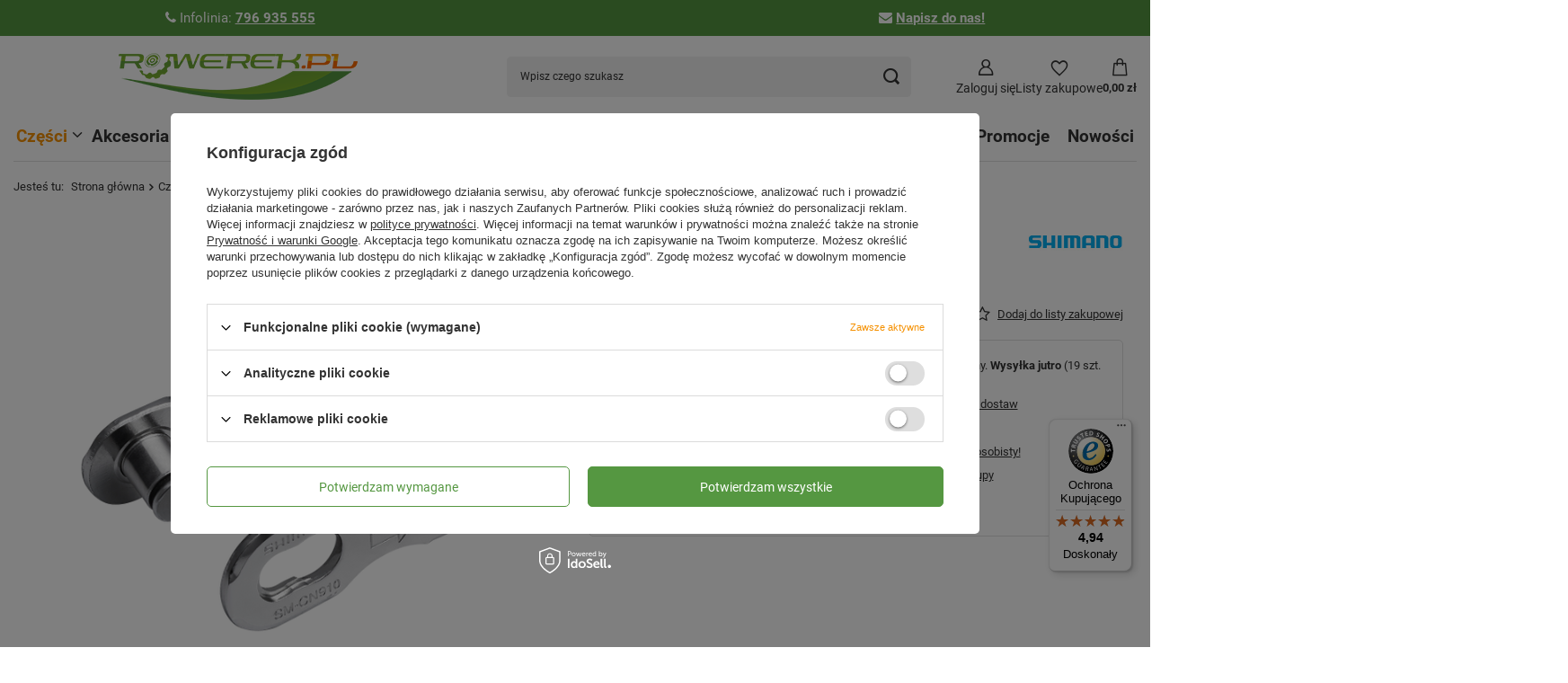

--- FILE ---
content_type: text/html; charset=utf-8
request_url: https://rowerek.pl/product-pol-25900-Spinka-lancucha12-rzedowego-Shimano-SM-CN910-12.html
body_size: 31928
content:
<!DOCTYPE html>
<html lang="pl" class="--vat --gross " ><head><link rel="preload" as="image" fetchpriority="high" href="/hpeciai/49a470bce8886a30fe0d7878da4438d3/pol_pm_Spinka-lancucha12-rzedowego-Shimano-SM-CN910-12-25900_1.png"><meta name="viewport" content="initial-scale = 1.0, maximum-scale = 5.0, width=device-width, viewport-fit=cover"><meta http-equiv="Content-Type" content="text/html; charset=utf-8"><meta http-equiv="X-UA-Compatible" content="IE=edge"><title>Spinka łańcucha12 rzędowego Shimano SM-CN910-12  | sklep rowerowy Rowerek.pl</title><meta name="keywords" content="Spinka łańcucha12 rzędowego Shimano SM-CN910-12"><meta name="description" content="Spinka łańcucha12 rzędowego Shimano SM-CN910-12 | największy wybór części i akcesoriów w sklepie rowerowy Rowerek.pl"><link rel="icon" href="/gfx/pol/favicon.ico"><meta name="theme-color" content="#f59000"><meta name="msapplication-navbutton-color" content="#f59000"><meta name="apple-mobile-web-app-status-bar-style" content="#f59000"><link rel="stylesheet" type="text/css" href="/gfx/pol/projector_style.css.gzip?r=1765964203"><style>
							#photos_slider[data-skeleton] .photos__link:before {
								padding-top: calc(min((570/570 * 100%), 570px));
							}
							@media (min-width: 979px) {.photos__slider[data-skeleton] .photos__figure:not(.--nav):first-child .photos__link {
								max-height: 570px;
							}}
						</style><script>var app_shop={urls:{prefix:'data="/gfx/'.replace('data="', '')+'pol/',graphql:'/graphql/v1/'},vars:{meta:{viewportContent:'initial-scale = 1.0, maximum-scale = 5.0, width=device-width, viewport-fit=cover'},priceType:'gross',priceTypeVat:true,productDeliveryTimeAndAvailabilityWithBasket:false,geoipCountryCode:'US',fairShopLogo: { enabled: false, image: '/gfx/standards/safe_light.svg'},currency:{id:'PLN',symbol:'zł',country:'pl',format:'###,##0.00',beforeValue:false,space:true,decimalSeparator:',',groupingSeparator:' '},language:{id:'pol',symbol:'pl',name:'Polski'},omnibus:{enabled:true,rebateCodeActivate:false,hidePercentageDiscounts:false,},},txt:{priceTypeText:' brutto',},fn:{},fnrun:{},files:[],graphql:{}};const getCookieByName=(name)=>{const value=`; ${document.cookie}`;const parts = value.split(`; ${name}=`);if(parts.length === 2) return parts.pop().split(';').shift();return false;};if(getCookieByName('freeeshipping_clicked')){document.documentElement.classList.remove('--freeShipping');}if(getCookieByName('rabateCode_clicked')){document.documentElement.classList.remove('--rabateCode');}function hideClosedBars(){const closedBarsArray=JSON.parse(localStorage.getItem('closedBars'))||[];if(closedBarsArray.length){const styleElement=document.createElement('style');styleElement.textContent=`${closedBarsArray.map((el)=>`#${el}`).join(',')}{display:none !important;}`;document.head.appendChild(styleElement);}}hideClosedBars();</script><meta name="robots" content="index,follow"><meta name="rating" content="general"><meta name="Author" content="Sklep Rowerek.pl na bazie IdoSell (www.idosell.com/shop).">
<!-- Begin LoginOptions html -->

<style>
#client_new_social .service_item[data-name="service_Apple"]:before, 
#cookie_login_social_more .service_item[data-name="service_Apple"]:before,
.oscop_contact .oscop_login__service[data-service="Apple"]:before {
    display: block;
    height: 2.6rem;
    content: url('/gfx/standards/apple.svg?r=1743165583');
}
.oscop_contact .oscop_login__service[data-service="Apple"]:before {
    height: auto;
    transform: scale(0.8);
}
#client_new_social .service_item[data-name="service_Apple"]:has(img.service_icon):before,
#cookie_login_social_more .service_item[data-name="service_Apple"]:has(img.service_icon):before,
.oscop_contact .oscop_login__service[data-service="Apple"]:has(img.service_icon):before {
    display: none;
}
</style>

<!-- End LoginOptions html -->

<!-- Open Graph -->
<meta property="og:type" content="website"><meta property="og:url" content="https://rowerek.pl/product-pol-25900-Spinka-lancucha12-rzedowego-Shimano-SM-CN910-12.html
"><meta property="og:title" content="Spinka łańcucha12 rzędowego Shimano SM-CN910-12"><meta property="og:site_name" content="Sklep Rowerek.pl"><meta property="og:locale" content="pl_PL"><meta property="og:image" content="https://rowerek.pl/hpeciai/78ef09a9d7becbda38327dbec81ceaa3/pol_pl_Spinka-lancucha12-rzedowego-Shimano-SM-CN910-12-25900_1.png"><meta property="og:image:width" content="570"><meta property="og:image:height" content="570"><link rel="manifest" href="https://rowerek.pl/data/include/pwa/1/manifest.json?t=3"><meta name="apple-mobile-web-app-capable" content="yes"><meta name="apple-mobile-web-app-status-bar-style" content="black"><meta name="apple-mobile-web-app-title" content="rowerek.pl"><link rel="apple-touch-icon" href="/data/include/pwa/1/icon-128.png"><link rel="apple-touch-startup-image" href="/data/include/pwa/1/logo-512.png" /><meta name="msapplication-TileImage" content="/data/include/pwa/1/icon-144.png"><meta name="msapplication-TileColor" content="#2F3BA2"><meta name="msapplication-starturl" content="/"><script type="application/javascript">var _adblock = true;</script><script async src="/data/include/advertising.js"></script><script type="application/javascript">var statusPWA = {
                online: {
                    txt: "Połączono z internetem",
                    bg: "#5fa341"
                },
                offline: {
                    txt: "Brak połączenia z internetem",
                    bg: "#eb5467"
                }
            }</script><script async type="application/javascript" src="/ajax/js/pwa_online_bar.js?v=1&r=6"></script><script >
window.dataLayer = window.dataLayer || [];
window.gtag = function gtag() {
dataLayer.push(arguments);
}
gtag('consent', 'default', {
'ad_storage': 'denied',
'analytics_storage': 'denied',
'ad_personalization': 'denied',
'ad_user_data': 'denied',
'wait_for_update': 500
});

gtag('set', 'ads_data_redaction', true);
</script><script id="iaiscript_1" data-requirements="W10=" data-ga4_sel="ga4script">
window.iaiscript_1 = `<${'script'}  class='google_consent_mode_update'>
gtag('consent', 'update', {
'ad_storage': 'denied',
'analytics_storage': 'denied',
'ad_personalization': 'denied',
'ad_user_data': 'denied'
});
</${'script'}>`;
</script>
<!-- End Open Graph -->

<link rel="canonical" href="https://rowerek.pl/product-pol-25900-Spinka-lancucha12-rzedowego-Shimano-SM-CN910-12.html" />

                <!-- Global site tag (gtag.js) -->
                <script  async src="https://www.googletagmanager.com/gtag/js?id=G-2Y12053ESF"></script>
                <script >
                    window.dataLayer = window.dataLayer || [];
                    window.gtag = function gtag(){dataLayer.push(arguments);}
                    gtag('js', new Date());
                    
                    gtag('config', 'G-2Y12053ESF');

                </script>
                            <!-- Google Tag Manager -->
                    <script >(function(w,d,s,l,i){w[l]=w[l]||[];w[l].push({'gtm.start':
                    new Date().getTime(),event:'gtm.js'});var f=d.getElementsByTagName(s)[0],
                    j=d.createElement(s),dl=l!='dataLayer'?'&l='+l:'';j.async=true;j.src=
                    'https://www.googletagmanager.com/gtm.js?id='+i+dl;f.parentNode.insertBefore(j,f);
                    })(window,document,'script','dataLayer','GTM-PNQVRB5');</script>
            <!-- End Google Tag Manager -->
<!-- Begin additional html or js -->


<!--4|1|4| modified: 2025-10-20 09:42:05-->
<script type='application/ld+json'>
{
  "@context": "http://www.schema.org",
  "@type": "LocalBusiness",
  "name": "Internetowy sklep rowerowy Rowerek.pl",
  "url": "https://rowerek.pl/",
  "logo": "https://rowerek.pl/data/gfx/mask/pol/logo_1_big.png",
  "description": "Profesjonalny sklep internetowy posiadający w swojej ofercie części, narzędzia i akcesoria rowerowe najbardziej prestiżowych marek",
  "address": {
     "@type": "PostalAddress",
     "streetAddress": "Wojska Polskiego 86",
     "addressLocality": "Zielona Góra",
     "addressRegion": "Lubuskie",
     "postalCode": "65-762",
     "addressCountry": "PL"
  },
   "openingHours": "Mo 10:00-18:00 Tu 10:00-18:00 We 10:00-18:00 Th 10:00-18:00 Fr 10:00-18:00",
    "email": "sklep@rowerek.pl",
   "telephone": "+48 796 935 555"

}
</script>
<!--8|1|1| modified: 2022-05-13 13:16:53-->
<!-- Google Tag Manager -->
<script>(function(w,d,s,l,i){w[l]=w[l]||[];w[l].push({'gtm.start':
new Date().getTime(),event:'gtm.js'});var f=d.getElementsByTagName(s)[0],
j=d.createElement(s),dl=l!='dataLayer'?'&l='+l:'';j.async=true;j.src=
'https://www.googletagmanager.com/gtm.js?id='+i+dl;f.parentNode.insertBefore(j,f);
})(window,document,'script','dataLayer','GTM-PNQVRB5');</script>
<!-- End Google Tag Manager -->
<!--10|1|8| modified: 2023-11-30 07:54:59-->
<!-- Google tag (gtag.js) -->
<script async src="https://www.googletagmanager.com/gtag/js?id=G-2Y12053ESF"></script>
<script>
  window.dataLayer = window.dataLayer || [];
  function gtag(){dataLayer.push(arguments);}
  gtag('js', new Date());

  gtag('config', 'G-2Y12053ESF');
</script>
<!--16|1|12| modified: 2025-10-22 07:39:01-->
<meta name="google-site-verification" content="YaISVjFWFqdg3pq0Bn4G-FhuFgYrsnS3FWzmGnYnLQw" />

<!--17|1|12| modified: 2025-10-22 08:20:38-->
<meta name="google-site-verification" content="iGOO9g2xMObN-Agjnj7aQN7KKbX3EJE7qkgU1MjkBS0" />

<!-- End additional html or js -->
                <script>
                if (window.ApplePaySession && window.ApplePaySession.canMakePayments()) {
                    var applePayAvailabilityExpires = new Date();
                    applePayAvailabilityExpires.setTime(applePayAvailabilityExpires.getTime() + 2592000000); //30 days
                    document.cookie = 'applePayAvailability=yes; expires=' + applePayAvailabilityExpires.toUTCString() + '; path=/;secure;'
                    var scriptAppleJs = document.createElement('script');
                    scriptAppleJs.src = "/ajax/js/apple.js?v=3";
                    if (document.readyState === "interactive" || document.readyState === "complete") {
                          document.body.append(scriptAppleJs);
                    } else {
                        document.addEventListener("DOMContentLoaded", () => {
                            document.body.append(scriptAppleJs);
                        });  
                    }
                } else {
                    document.cookie = 'applePayAvailability=no; path=/;secure;'
                }
                </script>
                <script>let paypalDate = new Date();
                    paypalDate.setTime(paypalDate.getTime() + 86400000);
                    document.cookie = 'payPalAvailability_PLN=-1; expires=' + paypalDate.getTime() + '; path=/; secure';
                </script></head><body><div id="container" class="projector_page container max-width-1600"><header class=" commercial_banner max-width-1400"><script type="application/ld+json">
		{
		"@context": "http://schema.org",
		"@type": "Organization",
		"url": "https://rowerek.pl/",
		"logo": "https://rowerek.pl/data/gfx/mask/pol/logo_1_big.png"
		}
		</script><script type="application/ld+json">
		{
			"@context": "http://schema.org",
			"@type": "BreadcrumbList",
			"itemListElement": [
			{
			"@type": "ListItem",
			"position": 1,
      "item": {"@id": "/pol_m_Czesci-100.html",
      	"name": "Części"
			  }
      },
			{
			"@type": "ListItem",
			"position": 2,
      "item": {"@id": "/pol_m_Czesci_Kasety-lancuchy-i-wolnobiegi_Lancuchy-179.html",
      	"name": "Łańcuchy"
			  }
      },
			{
			"@type": "ListItem",
			"position": 3,
      "item": {"@id": "/pol_m_Czesci_Kasety-i-wolnobiegi_Spinki-i-zlaczki-454.html",
      	"name": "Spinki i złączki"
			  }
      }]
		}
	</script><script type="application/ld+json">
		{
		"@context": "http://schema.org",
		"@type": "WebSite",
		
		"url": "https://rowerek.pl/",
		"potentialAction": {
		"@type": "SearchAction",
		"target": "https://rowerek.pl/search.php?text={search_term_string}",
		"query-input": "required name=search_term_string"
		}
		}
	</script><script type="application/ld+json">
		{
		"@context": "http://schema.org",
		"@type": "Product",
		
		"description": "",
		"name": "Spinka łańcucha12 rzędowego Shimano SM-CN910-12",
		"productID": "mpn:",
		"brand": {
			"@type": "Brand",
			"name": "Shimano"
		},
		"image": "https://rowerek.pl/hpeciai/78ef09a9d7becbda38327dbec81ceaa3/pol_pl_Spinka-lancucha12-rzedowego-Shimano-SM-CN910-12-25900_1.png"
		,
		"offers": [
			{
			"@type": "Offer",
			"availability": "http://schema.org/InStock",
			
					"price": "17.90",
          "priceCurrency": "PLN",
				

			
				"hasMerchantReturnPolicy": {
					"@type": "MerchantReturnPolicy",
			
			
					
					"returnPolicyCategory": "https://schema.org/MerchantReturnFiniteReturnWindow",
			
				
					
					"refundType": "https://schema.org/FullRefund",
			
				
			
					"merchantReturnDays": 60,

			
						
					"returnFees": "https://schema.org/ReturnShippingFees",
					
			
					"returnMethod": "https://schema.org/ReturnByMail",
					"applicableCountry": "US"
				},
				"shippingDetails": {
					"@type": "OfferShippingDetails",
					"shippingRate": {
						"@type": "MonetaryAmount",
						"value": "4.99",
						"currency": "PLN"
					},
					"shippingDestination": {
						"@type": "DefinedRegion",
						"addressCountry": "US"
					}
			
			
				},

			
			"eligibleQuantity": {
			"value":  "1",
      
			"unitCode": "szt.",
			"@type": [
			"QuantitativeValue"
			]
			},
			"url": "https://rowerek.pl/product-pol-25900-Spinka-lancucha12-rzedowego-Shimano-SM-CN910-12.html"
			}
			
		]
		}

		</script><div class="bars_top bars"><div class="bars__item" id="bar22" style="--background-color:#559741;--border-color:#559741;--font-color:#ffffff;"><div class="bars__wrapper"><div class="bars__content"> <div class="bar_style"><i class="icon-phone"> </i>Infolinia: <strong><a href="tel:796935555">796 935 555</a></strong></div>  <div class="bar_style"><i class="icon-envelope"> </i><strong><a href="mailto:kontakt@rowerek.pl">Napisz do nas!</a> </strong></div></div></div></div></div><script>document.documentElement.style.setProperty('--bars-height',`${document.querySelector('.bars_top').offsetHeight}px`);</script><script class="ajaxLoad">app_shop.vars.vat_registered="true";app_shop.vars.currency_format="###,##0.00";app_shop.vars.currency_before_value=false;app_shop.vars.currency_space=true;app_shop.vars.symbol="zł";app_shop.vars.id="PLN";app_shop.vars.baseurl="http://rowerek.pl/";app_shop.vars.sslurl="https://rowerek.pl/";app_shop.vars.curr_url="%2Fproduct-pol-25900-Spinka-lancucha12-rzedowego-Shimano-SM-CN910-12.html";var currency_decimal_separator=',';var currency_grouping_separator=' ';app_shop.vars.blacklist_extension=["exe","com","swf","js","php"];app_shop.vars.blacklist_mime=["application/javascript","application/octet-stream","message/http","text/javascript","application/x-deb","application/x-javascript","application/x-shockwave-flash","application/x-msdownload"];app_shop.urls.contact="/contact-pol.html";</script><div id="viewType" style="display:none"></div><div id="menu_skip" class="menu_skip"><a href="#layout" class="btn --outline --medium menu_skip__link --layout">Przejdź do zawartości strony</a><a href="#menu_categories" class="btn --outline --medium menu_skip__link --menu">Przejdź do kategorii</a></div><div id="logo" class="d-flex align-items-center"><a href="/" target="_self" aria-label="Logo sklepu"><img src="/data/gfx/mask/pol/logo_1_big.png" alt="Internetowy sklep rowerowy - ROWEREK.PL" width="266" height="52"></a></div><form action="https://rowerek.pl/search.php" method="get" id="menu_search" class="menu_search"><a href="#showSearchForm" class="menu_search__mobile" aria-label="Szukaj"></a><div class="menu_search__block"><div class="menu_search__item --input"><input class="menu_search__input" type="text" name="text" autocomplete="off" placeholder="Wpisz czego szukasz" aria-label="Wpisz czego szukasz"><button class="menu_search__submit" type="submit" aria-label="Szukaj"></button></div><div class="menu_search__item --results search_result"></div></div></form><div id="menu_top" class="menu_top"><div class="account_links"><a class="account_links__item" href="https://rowerek.pl/login.php" aria-label="Zaloguj się"><span class="account_links__text --logged-out">Zaloguj się</span></a></div><div class="shopping_list_top" data-empty="true"><a href="https://rowerek.pl/pl/shoppinglist/" class="wishlist_link slt_link --empty" aria-label="Listy zakupowe"><span class="slt_link__text">Listy zakupowe</span></a><div class="slt_lists"><ul class="slt_lists__nav"><li class="slt_lists__nav_item" data-list_skeleton="true" data-list_id="true" data-shared="true"><a href="#" class="slt_lists__nav_link" data-list_href="true"><span class="slt_lists__nav_name" data-list_name="true"></span><span class="slt_lists__count" data-list_count="true">0</span></a></li><li class="slt_lists__nav_item --empty"><a class="slt_lists__nav_link --empty" href="https://rowerek.pl/pl/shoppinglist/"><span class="slt_lists__nav_name" data-list_name="true">Lista zakupowa</span><span class="slt_lists__count" data-list_count="true">0</span></a></li></ul></div></div><div id="menu_basket" class="topBasket --skeleton"><a href="/basketedit.php" class="topBasket__sub" aria-label="Wartość koszyka: 0,00 zł"><span class="badge badge-info" aria-hidden="true"></span><strong class="topBasket__price">0,00 zł</strong></a><div class="topBasket__details --products" style="display: none;"><div class="topBasket__block --labels"><label class="topBasket__item --name">Produkt</label><label class="topBasket__item --sum">Ilość</label><label class="topBasket__item --prices">Cena</label></div><div class="topBasket__block --products"></div></div><div class="topBasket__details --shipping" style="display: none;"><span class="topBasket__name">Koszt dostawy od</span><span id="shipppingCost"></span><div class="free_shipping_basket"><p>Dostawa za grosz od 250zł</p></div></div><script>
						app_shop.vars.cache_html = true;
					</script></div></div><nav id="menu_categories" aria-label="Kategorie główne"><button type="button" class="navbar-toggler" aria-label="Menu"><i class="icon-reorder"></i></button><div class="navbar-collapse" id="menu_navbar"><ul class="navbar-nav mx-md-n2"><li class="nav-item nav-open"><span class="nav-link-wrapper"><a  href="/pol_m_Czesci-100.html" target="_self" title="Części" class="nav-link --l1 active" >Części</a><button class="nav-link-expand" type="button" aria-label="Części, Menu"></button></span><ul class="navbar-subnav"><li class="nav-header"><a href="#backLink" class="nav-header__backLink"><i class="icon-angle-left"></i></a><a  href="/pol_m_Czesci-100.html" target="_self" title="Części" class="nav-link --l1 active" >Części</a></li><li class="nav-item"><span class="nav-link-wrapper"><a  href="/pol_m_Czesci_Amortyzatory-590.html" target="_self" title="Amortyzatory rowerowe" class="nav-link --l2" >Amortyzatory rowerowe</a><button class="nav-link-expand" type="button" aria-label="Amortyzatory rowerowe, Menu"></button></span><ul class="navbar-subsubnav"><li class="nav-header"><a href="#backLink" class="nav-header__backLink"><i class="icon-angle-left"></i></a><a  href="/pol_m_Czesci_Amortyzatory-590.html" target="_self" title="Amortyzatory rowerowe" class="nav-link --l2" >Amortyzatory rowerowe</a></li><li class="nav-item"><a  href="/pol_m_Czesci_Amortyzatory-dumpery-501.html" target="_self" title="Amortyzatory, dumpery" class="nav-link --l3" >Amortyzatory, dumpery</a></li><li class="nav-item"><a  href="/pol_m_Czesci_Amortyzatory_Manetka-dzwignia-blokady-skoku-629.html" target="_self" title="Manetka, dźwignia blokady skoku" class="nav-link --l3" >Manetka, dźwignia blokady skoku</a></li><li class="nav-item"><a  href="/pol_m_Czesci_Amortyzatory_Uszczelki-do-amortyzatora-627.html" target="_self" title="Uszczelki do amortyzatora" class="nav-link --l3" >Uszczelki do amortyzatora</a></li><li class="nav-item"><a  href="/pol_m_Czesci_Amortyzatory_Tuleje-slizgowe-628.html" target="_self" title="Tuleje ślizgowe" class="nav-link --l3" >Tuleje ślizgowe</a></li><li class="nav-item"><a  href="/pol_m_Czesci_Amortyzatory_Inne-czesci-do-amortyzatorow-630.html" target="_self" title="Inne części do amortyzatorów" class="nav-link --l3" >Inne części do amortyzatorów</a></li></ul></li><li class="nav-item"><span class="nav-link-wrapper"><a  href="/pol_m_Czesci_Kola_Zestawy-kol-237.html" target="_self" title="Całe koła" class="nav-link --l2" >Całe koła</a><button class="nav-link-expand" type="button" aria-label="Całe koła, Menu"></button></span><ul class="navbar-subsubnav"><li class="nav-header"><a href="#backLink" class="nav-header__backLink"><i class="icon-angle-left"></i></a><a  href="/pol_m_Czesci_Kola_Zestawy-kol-237.html" target="_self" title="Całe koła" class="nav-link --l2" >Całe koła</a></li><li class="nav-item"><a  href="/pol_m_Czesci_Cale-kola_Kola-przednie-295.html" target="_self" title="Koła przednie" class="nav-link --l3" >Koła przednie</a></li><li class="nav-item"><a  href="/pol_m_Czesci_Cale-kola_Kola-tylne-299.html" target="_self" title="Koła tylne" class="nav-link --l3" >Koła tylne</a></li><li class="nav-item"><a  href="/pol_m_Czesci_Cale-kola_Zestawy-kol-przod-tyl-237.html" target="_self" title="Zestawy kół - przód + tył" class="nav-link --l3" >Zestawy kół - przód + tył</a></li></ul></li><li class="nav-item"><span class="nav-link-wrapper"><a  href="/pol_m_Czesci_Czesci-do-e-bike-667.html" target="_self" title="Części do e-bike" class="nav-link --l2" >Części do e-bike</a></span></li><li class="nav-item"><span class="nav-link-wrapper"><a  href="/pol_m_Czesci_Czesci-do-hulajnogi-elektrycznej-713.html" target="_self" title="Części do hulajnogi elektrycznej" class="nav-link --l2" >Części do hulajnogi elektrycznej</a></span></li><li class="nav-item"><span class="nav-link-wrapper"><a  href="/pol_m_Czesci_Hamulce-i-czesci-hamulcowe-166.html" target="_self" title="Hamulce i części hamulcowe" class="nav-link --l2" >Hamulce i części hamulcowe</a><button class="nav-link-expand" type="button" aria-label="Hamulce i części hamulcowe, Menu"></button></span><ul class="navbar-subsubnav"><li class="nav-header"><a href="#backLink" class="nav-header__backLink"><i class="icon-angle-left"></i></a><a  href="/pol_m_Czesci_Hamulce-i-czesci-hamulcowe-166.html" target="_self" title="Hamulce i części hamulcowe" class="nav-link --l2" >Hamulce i części hamulcowe</a></li><li class="nav-item"><a  href="/pol_m_Czesci_Hamulce-i-czesci-hamulcowe_Tarczowe-167.html" target="_self" title="Tarczowe" class="nav-link --l3" >Tarczowe</a></li><li class="nav-item"><a  href="/pol_m_Czesci_Hamulce-i-czesci-hamulcowe_U-Brake-576.html" target="_self" title="U-Brake" class="nav-link --l3" >U-Brake</a></li><li class="nav-item"><a  href="/pol_m_Czesci_Hamulce-i-czesci-hamulcowe_V-Brake-171.html" target="_self" title="V-Brake" class="nav-link --l3" >V-Brake</a></li></ul></li><li class="nav-item"><span class="nav-link-wrapper"><a  href="/pol_m_Czesci_Kasety-i-wolnobiegi-626.html" target="_self" title="Kasety i wolnobiegi" class="nav-link --l2" >Kasety i wolnobiegi</a><button class="nav-link-expand" type="button" aria-label="Kasety i wolnobiegi, Menu"></button></span><ul class="navbar-subsubnav"><li class="nav-header"><a href="#backLink" class="nav-header__backLink"><i class="icon-angle-left"></i></a><a  href="/pol_m_Czesci_Kasety-i-wolnobiegi-626.html" target="_self" title="Kasety i wolnobiegi" class="nav-link --l2" >Kasety i wolnobiegi</a></li><li class="nav-item"><a  href="/pol_m_Czesci_Kasety-i-wolnobiegi_Kasety-i-wolnobiegi-191.html" target="_self" title="Kasety i wolnobiegi" class="nav-link --l3" >Kasety i wolnobiegi</a></li><li class="nav-item"><a  href="/pol_m_Czesci_Kasety-i-wolnobiegi_Czesci-do-kaset-450.html" target="_self" title="Części do kaset" class="nav-link --l3" >Części do kaset</a></li></ul></li><li class="nav-item"><span class="nav-link-wrapper"><a  href="/pol_m_Czesci_Kierownice-i-wsporniki-535.html" target="_self" title="Kierownice i wsporniki kierownicy" class="nav-link --l2" >Kierownice i wsporniki kierownicy</a><button class="nav-link-expand" type="button" aria-label="Kierownice i wsporniki kierownicy, Menu"></button></span><ul class="navbar-subsubnav"><li class="nav-header"><a href="#backLink" class="nav-header__backLink"><i class="icon-angle-left"></i></a><a  href="/pol_m_Czesci_Kierownice-i-wsporniki-535.html" target="_self" title="Kierownice i wsporniki kierownicy" class="nav-link --l2" >Kierownice i wsporniki kierownicy</a></li><li class="nav-item"><a  href="/pol_m_Czesci_Kierownice-i-wsporniki-kierownicy_Kierownice-198.html" target="_self" title="Kierownice" class="nav-link --l3" >Kierownice</a></li><li class="nav-item"><a  href="/pol_m_Czesci_Kierownice-i-wsporniki-kierownicy_Wsporniki-kierownicy-241.html" target="_self" title="Wsporniki kierownicy" class="nav-link --l3" >Wsporniki kierownicy</a></li></ul></li><li class="nav-item"><span class="nav-link-wrapper"><a  href="/pol_m_Czesci_Linki-i-pancerze-238.html" target="_self" title="Linki i pancerze" class="nav-link --l2" >Linki i pancerze</a><button class="nav-link-expand" type="button" aria-label="Linki i pancerze, Menu"></button></span><ul class="navbar-subsubnav"><li class="nav-header"><a href="#backLink" class="nav-header__backLink"><i class="icon-angle-left"></i></a><a  href="/pol_m_Czesci_Linki-i-pancerze-238.html" target="_self" title="Linki i pancerze" class="nav-link --l2" >Linki i pancerze</a></li><li class="nav-item"><a  href="/pol_m_Czesci_Linki-i-pancerze_Hamulcowe-239.html" target="_self" title="Hamulcowe" class="nav-link --l3" >Hamulcowe</a></li><li class="nav-item"><a  href="/pol_m_Czesci_Linki-i-pancerze_Przerzutkowe-240.html" target="_self" title="Przerzutkowe" class="nav-link --l3" >Przerzutkowe</a></li><li class="nav-item"><a  href="/pol_m_Czesci_Linki-i-pancerze_Inne-553.html" target="_self" title="Inne" class="nav-link --l3" >Inne</a></li></ul></li><li class="nav-item nav-open"><span class="nav-link-wrapper"><a  href="/pol_m_Czesci_Kasety-lancuchy-i-wolnobiegi_Lancuchy-179.html" target="_self" title="Łańcuchy" class="nav-link --l2 active" >Łańcuchy</a><button class="nav-link-expand" type="button" aria-label="Łańcuchy, Menu"></button></span><ul class="navbar-subsubnav"><li class="nav-header"><a href="#backLink" class="nav-header__backLink"><i class="icon-angle-left"></i></a><a  href="/pol_m_Czesci_Kasety-lancuchy-i-wolnobiegi_Lancuchy-179.html" target="_self" title="Łańcuchy" class="nav-link --l2 active" >Łańcuchy</a></li><li class="nav-item"><a  href="/pol_m_Czesci_Lancuchy_1-rzedowe-212.html" target="_self" title="1-rzędowe" class="nav-link --l3" >1-rzędowe</a></li><li class="nav-item"><a  href="/pol_m_Czesci_Lancuchy_5-8-rzedowe-180.html" target="_self" title="5-8-rzędowe" class="nav-link --l3" >5-8-rzędowe</a></li><li class="nav-item"><a  href="/pol_m_Czesci_Lancuchy_9-rzedowe-181.html" target="_self" title="9-rzędowe" class="nav-link --l3" >9-rzędowe</a></li><li class="nav-item"><a  href="/pol_m_Czesci_Lancuchy_10-rzedowe-213.html" target="_self" title="10-rzędowe" class="nav-link --l3" >10-rzędowe</a></li><li class="nav-item"><a  href="/pol_m_Czesci_Lancuchy_11-rzedowe-406.html" target="_self" title="11-rzędowe" class="nav-link --l3" >11-rzędowe</a></li><li class="nav-item"><a  href="/pol_m_Czesci_Lancuchy_12-rzedowe-440.html" target="_self" title="12-rzędowe" class="nav-link --l3" >12-rzędowe</a></li><li class="nav-item"><a  href="/pol_m_Czesci_Lancuchy_9-10-11-Linkglide-708.html" target="_self" title="9/10/11-Linkglide" class="nav-link --l3" >9/10/11-Linkglide</a></li><li class="nav-item nav-open"><a  href="/pol_m_Czesci_Kasety-i-wolnobiegi_Spinki-i-zlaczki-454.html" target="_self" title="Spinki i złączki" class="nav-link --l3 active" >Spinki i złączki</a></li><li class="nav-item"><a  href="/pol_m_Czesci_Kasety-i-wolnobiegi_Napinacze-prowadnice-lancucha-500.html" target="_self" title="Napinacze, prowadnice łańcucha" class="nav-link --l3" >Napinacze, prowadnice łańcucha</a></li></ul></li><li class="nav-item"><span class="nav-link-wrapper"><a  href="/pol_m_Czesci_Lozyska-502.html" target="_self" title="Łożyska" class="nav-link --l2" >Łożyska</a><button class="nav-link-expand" type="button" aria-label="Łożyska, Menu"></button></span><ul class="navbar-subsubnav"><li class="nav-header"><a href="#backLink" class="nav-header__backLink"><i class="icon-angle-left"></i></a><a  href="/pol_m_Czesci_Lozyska-502.html" target="_self" title="Łożyska" class="nav-link --l2" >Łożyska</a></li><li class="nav-item"><a  href="/pol_m_Czesci_Lozyska_Lozyska-592.html" target="_self" title="Łożyska" class="nav-link --l3" >Łożyska</a></li><li class="nav-item"><a  href="/pol_m_Czesci_Lozyska_Koszyki-593.html" target="_self" title="Koszyki kulek" class="nav-link --l3" >Koszyki kulek</a></li><li class="nav-item"><a  href="/pol_m_Czesci_Lozyska_Oslony-koszyka-kulek-657.html" target="_self" title="Osłony koszyka kulek" class="nav-link --l3" >Osłony koszyka kulek</a></li><li class="nav-item"><a  href="/pol_m_Czesci_Lozyska_Kulki-lozyskowe-591.html" target="_self" title="Kulki łożyskowe" class="nav-link --l3" >Kulki łożyskowe</a></li></ul></li><li class="nav-item"><span class="nav-link-wrapper"><a  href="/pol_m_Czesci_Manetki-Klamko-manetki-232.html" target="_self" title="Manetki, Klamko-manetki" class="nav-link --l2" >Manetki, Klamko-manetki</a><button class="nav-link-expand" type="button" aria-label="Manetki, Klamko-manetki, Menu"></button></span><ul class="navbar-subsubnav"><li class="nav-header"><a href="#backLink" class="nav-header__backLink"><i class="icon-angle-left"></i></a><a  href="/pol_m_Czesci_Manetki-Klamko-manetki-232.html" target="_self" title="Manetki, Klamko-manetki" class="nav-link --l2" >Manetki, Klamko-manetki</a></li><li class="nav-item"><a  href="/pol_m_Czesci_Manetki-Klamko-manetki_Manetki-288.html" target="_self" title="Manetki" class="nav-link --l3" >Manetki</a></li><li class="nav-item"><a  href="/pol_m_Czesci_Manetki-Klamko-manetki_Klamko-manetki-233.html" target="_self" title="Klamko-manetki" class="nav-link --l3" >Klamko-manetki</a></li><li class="nav-item"><a  href="/pol_m_Czesci_Manetki-Klamko-manetki_Czesci-i-akcesoria-do-manetek-473.html" target="_self" title="Części i akcesoria do manetek" class="nav-link --l3" >Części i akcesoria do manetek</a></li></ul></li><li class="nav-item"><span class="nav-link-wrapper"><a  href="/pol_m_Czesci_Mechanizmy-korbowe-322.html" target="_self" title="Mechanizmy korbowe" class="nav-link --l2" >Mechanizmy korbowe</a><button class="nav-link-expand" type="button" aria-label="Mechanizmy korbowe, Menu"></button></span><ul class="navbar-subsubnav"><li class="nav-header"><a href="#backLink" class="nav-header__backLink"><i class="icon-angle-left"></i></a><a  href="/pol_m_Czesci_Mechanizmy-korbowe-322.html" target="_self" title="Mechanizmy korbowe" class="nav-link --l2" >Mechanizmy korbowe</a></li><li class="nav-item"><a  href="/pol_m_Czesci_Mechanizmy-korbowe_1-rzedowe-412.html" target="_self" title="1 - rzędowe" class="nav-link --l3" >1 - rzędowe</a></li><li class="nav-item"><a  href="/pol_m_Czesci_Mechanizmy-korbowe_6-7-8-rzedowe-357.html" target="_self" title="6/7/8 rzędowe" class="nav-link --l3" >6/7/8 rzędowe</a></li><li class="nav-item"><a  href="/pol_m_Czesci_Mechanizmy-korbowe_9-rzedowe-323.html" target="_self" title="9 - rzędowe" class="nav-link --l3" >9 - rzędowe</a></li><li class="nav-item"><a  href="/pol_m_Czesci_Mechanizmy-korbowe_10-rzedowe-354.html" target="_self" title="10 - rzędowe" class="nav-link --l3" >10 - rzędowe</a></li><li class="nav-item"><a  href="/pol_m_Czesci_Mechanizmy-korbowe_11-rzedowe-451.html" target="_self" title="11 - rzędowe" class="nav-link --l3" >11 - rzędowe</a></li><li class="nav-item"><a  href="/pol_m_Czesci_Mechanizmy-korbowe_12-rzedowe-539.html" target="_self" title="12-rzędowe" class="nav-link --l3" >12-rzędowe</a></li><li class="nav-item"><a  href="/pol_m_Czesci_Mechanizmy-korbowe_Oslony-488.html" target="_self" title="Osłony" class="nav-link --l3" >Osłony</a></li><li class="nav-item"><a  href="/pol_m_Czesci_Mechanizmy-korbowe_Sruby-562.html" target="_self" title="Śruby" class="nav-link --l3" >Śruby</a></li><li class="nav-item"><a  href="/pol_m_Czesci_Mechanizmy-korbowe_Tarcze-487.html" target="_self" title="Tarcze" class="nav-link --l3" >Tarcze</a></li><li class="nav-item"><a  href="/pol_m_Czesci_Mechanizmy-korbowe_Inne-489.html" target="_self" title="Inne" class="nav-link --l3" >Inne</a></li></ul></li><li class="nav-item"><span class="nav-link-wrapper"><a  href="/pol_m_Czesci_Obrecze-227.html" target="_self" title="Obręcze" class="nav-link --l2" >Obręcze</a><button class="nav-link-expand" type="button" aria-label="Obręcze, Menu"></button></span><ul class="navbar-subsubnav"><li class="nav-header"><a href="#backLink" class="nav-header__backLink"><i class="icon-angle-left"></i></a><a  href="/pol_m_Czesci_Obrecze-227.html" target="_self" title="Obręcze" class="nav-link --l2" >Obręcze</a></li><li class="nav-item"><a  href="/pol_m_Czesci_Obrecze_MTB-228.html" target="_self" title="MTB" class="nav-link --l3" >MTB</a></li><li class="nav-item"><a  href="/pol_m_Czesci_Obrecze_Trekkingowe-229.html" target="_self" title="Trekkingowe" class="nav-link --l3" >Trekkingowe</a></li></ul></li><li class="nav-item"><span class="nav-link-wrapper"><a  href="/pol_m_Czesci_Ogumienie-204.html" target="_self" title="Ogumienie" class="nav-link --l2" >Ogumienie</a><button class="nav-link-expand" type="button" aria-label="Ogumienie, Menu"></button></span><ul class="navbar-subsubnav"><li class="nav-header"><a href="#backLink" class="nav-header__backLink"><i class="icon-angle-left"></i></a><a  href="/pol_m_Czesci_Ogumienie-204.html" target="_self" title="Ogumienie" class="nav-link --l2" >Ogumienie</a></li><li class="nav-item"><a  href="/pol_m_Czesci_Ogumienie_Opony-205.html" target="_self" title="Opony" class="nav-link --l3" >Opony</a></li><li class="nav-item"><a  href="/pol_m_Czesci_Ogumienie_Detki-325.html" target="_self" title="Dętki i wentyle" class="nav-link --l3" >Dętki i wentyle</a></li><li class="nav-item"><a  href="/pol_m_Czesci_Ogumienie_Latki-zestawy-naprawcze-330.html" target="_self" title="Łatki, zestawy naprawcze" class="nav-link --l3" >Łatki, zestawy naprawcze</a></li><li class="nav-item"><a  href="/pol_m_Czesci_Ogumienie_Tasmy-na-obrecz-286.html" target="_self" title="Taśmy na obręcz" class="nav-link --l3" >Taśmy na obręcz</a></li><li class="nav-item"><a  href="/pol_m_Czesci_Ogumienie_Ochraniacze-detki-od-opony-670.html" target="_self" title="Ochraniacze dętki (od opony)" class="nav-link --l3" >Ochraniacze dętki (od opony)</a></li><li class="nav-item"><a  href="/pol_m_Czesci_Ogumienie_Zestawy-701.html" target="_self" title="Zestawy" class="nav-link --l3" >Zestawy</a></li><li class="nav-item"><a  href="/pol_m_Czesci_Systemy-bezdetkowe-211.html" target="_self" title="Systemy bezdętkowe" class="nav-link --l3" >Systemy bezdętkowe</a></li></ul></li><li class="nav-item"><span class="nav-link-wrapper"><a  href="/pol_m_Czesci_Pedaly-182.html" target="_self" title="Pedały" class="nav-link --l2" >Pedały</a><button class="nav-link-expand" type="button" aria-label="Pedały, Menu"></button></span><ul class="navbar-subsubnav"><li class="nav-header"><a href="#backLink" class="nav-header__backLink"><i class="icon-angle-left"></i></a><a  href="/pol_m_Czesci_Pedaly-182.html" target="_self" title="Pedały" class="nav-link --l2" >Pedały</a></li><li class="nav-item"><a  href="/pol_m_Czesci_Pedaly_Platformowe-183.html" target="_self" title="Platformowe" class="nav-link --l3" >Platformowe</a></li><li class="nav-item"><a  href="/pol_m_Czesci_Pedaly_Platformowe-i-SPD-w-jednym-598.html" target="_self" title="Platformowe i SPD w jednym" class="nav-link --l3" >Platformowe i SPD w jednym</a></li><li class="nav-item"><a  href="/pol_m_Czesci_Pedaly_SPD-184.html" target="_self" title="SPD" class="nav-link --l3" >SPD</a></li><li class="nav-item"><a  href="/pol_m_Czesci_Pedaly_Czesci-do-pedalow-474.html" target="_self" title="Części do pedałów" class="nav-link --l3" >Części do pedałów</a></li></ul></li><li class="nav-item"><span class="nav-link-wrapper"><a  href="/pol_m_Czesci_Piasty-187.html" target="_self" title="Piasty" class="nav-link --l2" >Piasty</a><button class="nav-link-expand" type="button" aria-label="Piasty, Menu"></button></span><ul class="navbar-subsubnav"><li class="nav-header"><a href="#backLink" class="nav-header__backLink"><i class="icon-angle-left"></i></a><a  href="/pol_m_Czesci_Piasty-187.html" target="_self" title="Piasty" class="nav-link --l2" >Piasty</a></li><li class="nav-item"><a  href="/pol_m_Czesci_Piasty_Piasty-Przednie-188.html" target="_self" title="Piasty Przednie" class="nav-link --l3" >Piasty Przednie</a></li><li class="nav-item"><a  href="/pol_m_Czesci_Piasty_Tylne-222.html" target="_self" title="Piasty Tylne" class="nav-link --l3" >Piasty Tylne</a></li><li class="nav-item"><a  href="/pol_m_Czesci_Piasty_Lozyska-384.html" target="_self" title="Łożyska" class="nav-link --l3" >Łożyska</a></li><li class="nav-item"><a  href="/pol_m_Czesci_Piasty_Czesci-do-piast-324.html" target="_self" title="Części do piast" class="nav-link --l3" >Części do piast</a></li></ul></li><li class="nav-item"><span class="nav-link-wrapper"><a  href="/pol_m_Czesci_Przerzutki-218.html" target="_self" title="Przerzutki" class="nav-link --l2" >Przerzutki</a><button class="nav-link-expand" type="button" aria-label="Przerzutki, Menu"></button></span><ul class="navbar-subsubnav"><li class="nav-header"><a href="#backLink" class="nav-header__backLink"><i class="icon-angle-left"></i></a><a  href="/pol_m_Czesci_Przerzutki-218.html" target="_self" title="Przerzutki" class="nav-link --l2" >Przerzutki</a></li><li class="nav-item"><a  href="/pol_m_Czesci_Przerzutki_Przednie-219.html" target="_self" title="Przednie" class="nav-link --l3" >Przednie</a></li><li class="nav-item"><a  href="/pol_m_Czesci_Przerzutki_Tylne-379.html" target="_self" title="Tylne" class="nav-link --l3" >Tylne</a></li><li class="nav-item"><a  href="/pol_m_Czesci_Przerzutki_Haki-do-przerzutek-424.html" target="_self" title="Haki do przerzutek" class="nav-link --l3" >Haki do przerzutek</a></li><li class="nav-item"><a  href="/pol_m_Czesci_Przerzutki_Czesci-do-przerzutek-283.html" target="_self" title="Części do przerzutek" class="nav-link --l3" >Części do przerzutek</a></li></ul></li><li class="nav-item"><span class="nav-link-wrapper"><a  href="/pol_m_Czesci_Ramy-rowerowe-i-czesci-476.html" target="_self" title="Ramy rowerowe i części" class="nav-link --l2" >Ramy rowerowe i części</a><button class="nav-link-expand" type="button" aria-label="Ramy rowerowe i części, Menu"></button></span><ul class="navbar-subsubnav"><li class="nav-header"><a href="#backLink" class="nav-header__backLink"><i class="icon-angle-left"></i></a><a  href="/pol_m_Czesci_Ramy-rowerowe-i-czesci-476.html" target="_self" title="Ramy rowerowe i części" class="nav-link --l2" >Ramy rowerowe i części</a></li><li class="nav-item"><a  href="/pol_m_Czesci_Ramy-rowerowe-i-czesci_Ramy-216.html" target="_self" title="Ramy" class="nav-link --l3" >Ramy</a></li><li class="nav-item"><a  href="/pol_m_Czesci_Ramy-rowerowe-i-czesci_Haki-do-ramy-rowerowej-423.html" target="_self" title="Haki do ramy rowerowej" class="nav-link --l3" >Haki do ramy rowerowej</a></li></ul></li><li class="nav-item"><span class="nav-link-wrapper"><a  href="/pol_m_Czesci_Siodelka-wsporniki-i-obejmy-478.html" target="_self" title="Siodełka, wsporniki i obejmy" class="nav-link --l2" >Siodełka, wsporniki i obejmy</a><button class="nav-link-expand" type="button" aria-label="Siodełka, wsporniki i obejmy, Menu"></button></span><ul class="navbar-subsubnav"><li class="nav-header"><a href="#backLink" class="nav-header__backLink"><i class="icon-angle-left"></i></a><a  href="/pol_m_Czesci_Siodelka-wsporniki-i-obejmy-478.html" target="_self" title="Siodełka, wsporniki i obejmy" class="nav-link --l2" >Siodełka, wsporniki i obejmy</a></li><li class="nav-item"><a  href="/pol_m_Czesci_Siodelka-wsporniki-i-obejmy_Siodelka-215.html" target="_self" title="Siodełka" class="nav-link --l3" >Siodełka</a></li><li class="nav-item"><a  href="/pol_m_Czesci_Siodelka-wsporniki-i-obejmy_Wsporniki-siodla-178.html" target="_self" title="Wsporniki siodła" class="nav-link --l3" >Wsporniki siodła</a></li><li class="nav-item"><a  href="/pol_m_Czesci_Obejmy-podsiodlowe-275.html" target="_self" title="Obejmy podsiodłowe" class="nav-link --l3" >Obejmy podsiodłowe</a></li><li class="nav-item"><a  href="/pol_m_Czesci_Siodelka-wsporniki-i-obejmy_Akcesoria-do-siodelek-633.html" target="_self" title="Akcesoria do siodełek" class="nav-link --l3" >Akcesoria do siodełek</a></li></ul></li><li class="nav-item"><span class="nav-link-wrapper"><a  href="/pol_m_Czesci_Kierownice-i-wsporniki_Stery-214.html" target="_self" title="Stery" class="nav-link --l2" >Stery</a><button class="nav-link-expand" type="button" aria-label="Stery, Menu"></button></span><ul class="navbar-subsubnav"><li class="nav-header"><a href="#backLink" class="nav-header__backLink"><i class="icon-angle-left"></i></a><a  href="/pol_m_Czesci_Kierownice-i-wsporniki_Stery-214.html" target="_self" title="Stery" class="nav-link --l2" >Stery</a></li><li class="nav-item"><a  href="/pol_m_Czesci_Stery_Stery-AHEAD-1-1-4-574.html" target="_self" title="Stery AHEAD 1 1/4" class="nav-link --l3" >Stery AHEAD 1 1/4</a></li><li class="nav-item"><a  href="/pol_m_Czesci_Stery_Stery-AHEAD-1-5-tapered-447.html" target="_self" title="Stery AHEAD 1,5&amp;quot; tapered" class="nav-link --l3" >Stery AHEAD 1,5&quot; tapered</a></li><li class="nav-item"><a  href="/pol_m_Czesci_Stery_Stery-AHEAD-28-6-mm-1-1-8-446.html" target="_self" title="Stery AHEAD 28,6 mm (1 1/8&amp;quot;)" class="nav-link --l3" >Stery AHEAD 28,6 mm (1 1/8&quot;)</a></li><li class="nav-item"><a  href="/pol_m_Czesci_Stery_Stery-gwintowane-25-4-mm-1-448.html" target="_self" title="Stery gwintowane 25,4 mm (1&amp;quot;)" class="nav-link --l3" >Stery gwintowane 25,4 mm (1&quot;)</a></li><li class="nav-item"><a  href="/pol_m_Czesci_Stery_Stery-gwintowane-28-6-mm-1-1-8-449.html" target="_self" title="Stery gwintowane 28,6 mm (1 1/8&amp;quot;)" class="nav-link --l3" >Stery gwintowane 28,6 mm (1 1/8&quot;)</a></li><li class="nav-item"><a  href="/pol_m_Czesci_Stery_Gwiazdki-podkladki-i-inne-477.html" target="_self" title="Gwiazdki, kapsle, podkładki" class="nav-link --l3" >Gwiazdki, kapsle, podkładki</a></li><li class="nav-item"><a  href="/pol_m_Czesci_Stery_Lozyska-sterow-2347.html" target="_self" title="Łożyska sterów" class="nav-link --l3" >Łożyska sterów</a></li></ul></li><li class="nav-item"><span class="nav-link-wrapper"><a  href="/pol_m_Czesci_Szprychy-i-nyple-320.html" target="_self" title="Szprychy i nyple" class="nav-link --l2" >Szprychy i nyple</a><button class="nav-link-expand" type="button" aria-label="Szprychy i nyple, Menu"></button></span><ul class="navbar-subsubnav"><li class="nav-header"><a href="#backLink" class="nav-header__backLink"><i class="icon-angle-left"></i></a><a  href="/pol_m_Czesci_Szprychy-i-nyple-320.html" target="_self" title="Szprychy i nyple" class="nav-link --l2" >Szprychy i nyple</a></li><li class="nav-item"><a  href="/pol_m_Czesci_Szprychy-i-nyple_Szprychy-491.html" target="_self" title="Szprychy" class="nav-link --l3" >Szprychy</a></li><li class="nav-item"><a  href="/pol_m_Czesci_Szprychy-i-nyple_Nyple-321.html" target="_self" title="Nyple do szprych" class="nav-link --l3" >Nyple do szprych</a></li><li class="nav-item"><a  href="/pol_m_Czesci_Szprychy-i-nyple_Pozostale-342.html" target="_self" title="Pozostałe" class="nav-link --l3" >Pozostałe</a></li></ul></li><li class="nav-item"><span class="nav-link-wrapper"><a  href="/pol_m_Czesci_Sruby-i-nakretki-577.html" target="_self" title="Śruby i nakrętki" class="nav-link --l2" >Śruby i nakrętki</a></span></li><li class="nav-item"><span class="nav-link-wrapper"><a  href="/pol_m_Czesci_Wklady-suportu-355.html" target="_self" title="Wkłady suportu" class="nav-link --l2" >Wkłady suportu</a><button class="nav-link-expand" type="button" aria-label="Wkłady suportu, Menu"></button></span><ul class="navbar-subsubnav"><li class="nav-header"><a href="#backLink" class="nav-header__backLink"><i class="icon-angle-left"></i></a><a  href="/pol_m_Czesci_Wklady-suportu-355.html" target="_self" title="Wkłady suportu" class="nav-link --l2" >Wkłady suportu</a></li><li class="nav-item"><a  href="/pol_m_Czesci_Wklady-suportu_Os-kwadrat-385.html" target="_self" title="Oś &amp;quot;kwadrat&amp;quot;" class="nav-link --l3" >Oś &quot;kwadrat&quot;</a></li><li class="nav-item"><a  href="/pol_m_Czesci_Wklady-suportu_Os-Hollowtech-II-392.html" target="_self" title="Oś Hollowtech II" class="nav-link --l3" >Oś Hollowtech II</a></li><li class="nav-item"><a  href="/pol_m_Czesci_Wklady-suportu_Os-Octalink-386.html" target="_self" title="Oś Octalink" class="nav-link --l3" >Oś Octalink</a></li><li class="nav-item"><a  href="/pol_m_Czesci_Wklady-suportu_Sram-DUB-702.html" target="_self" title="Sram DUB" class="nav-link --l3" >Sram DUB</a></li><li class="nav-item"><a  href="/pol_m_Czesci_Wklady-suportu_Inne-540.html" target="_self" title="Inne suporty" class="nav-link --l3" >Inne suporty</a></li><li class="nav-item"><a  href="/pol_m_Czesci_Wklady-suportu_Czesci-do-suportow-356.html" target="_self" title="Części do suportów" class="nav-link --l3" >Części do suportów</a></li></ul></li><li class="nav-item --all empty"><a class="nav-link --l2" href="/pol_m_Czesci-100.html">+ Pokaż wszystkie</a></li></ul></li><li class="nav-item"><span class="nav-link-wrapper"><a  href="/akcesoria/" target="_self" title="Akcesoria" class="nav-link --l1" >Akcesoria</a><button class="nav-link-expand" type="button" aria-label="Akcesoria, Menu"></button></span><ul class="navbar-subnav"><li class="nav-header"><a href="#backLink" class="nav-header__backLink"><i class="icon-angle-left"></i></a><a  href="/akcesoria/" target="_self" title="Akcesoria" class="nav-link --l1" >Akcesoria</a></li><li class="nav-item"><span class="nav-link-wrapper"><a  href="/akcesoria/dla-dzieci/" target="_self" title="Akcesoria dla dzieci" class="nav-link --l2" >Akcesoria dla dzieci</a><button class="nav-link-expand" type="button" aria-label="Akcesoria dla dzieci, Menu"></button></span><ul class="navbar-subsubnav"><li class="nav-header"><a href="#backLink" class="nav-header__backLink"><i class="icon-angle-left"></i></a><a  href="/akcesoria/dla-dzieci/" target="_self" title="Akcesoria dla dzieci" class="nav-link --l2" >Akcesoria dla dzieci</a></li><li class="nav-item"><a  href="/akcesoria/dla-dzieci/kolka-podporowe/" target="_self" title="Kółka podporowe" class="nav-link --l3" >Kółka podporowe</a></li><li class="nav-item"><a  href="/akcesoria/dla-dzieci/uchwyty-do-prowadzenia-rowerkow/" target="_self" title="Uchwyty do prowadzenia rowerków dziecięcych " class="nav-link --l3" >Uchwyty do prowadzenia rowerków dziecięcych </a></li><li class="nav-item"><a  href="/akcesoria/dla-dzieci/inne-akcesoria/" target="_self" title="Inne akcesoria" class="nav-link --l3" >Inne akcesoria</a></li></ul></li><li class="nav-item"><span class="nav-link-wrapper"><a  href="/akcesoria/foteliki-dla-dzieci/" target="_self" title="Foteliki dla dzieci" class="nav-link --l2" >Foteliki dla dzieci</a><button class="nav-link-expand" type="button" aria-label="Foteliki dla dzieci, Menu"></button></span><ul class="navbar-subsubnav"><li class="nav-header"><a href="#backLink" class="nav-header__backLink"><i class="icon-angle-left"></i></a><a  href="/akcesoria/foteliki-dla-dzieci/" target="_self" title="Foteliki dla dzieci" class="nav-link --l2" >Foteliki dla dzieci</a></li><li class="nav-item"><a  href="/akcesoria/foteliki-dla-dzieci/akcesoria-i-czesci-zamienne/" target="_self" title="Akcesoria i części zamienne do fotelików rowerowych" class="nav-link --l3" >Akcesoria i części zamienne do fotelików rowerowych</a></li></ul></li><li class="nav-item"><span class="nav-link-wrapper"><a  href="/akcesoria/do-telefonu/" target="_self" title="Akcesoria do telefonu" class="nav-link --l2" >Akcesoria do telefonu</a><button class="nav-link-expand" type="button" aria-label="Akcesoria do telefonu, Menu"></button></span><ul class="navbar-subsubnav"><li class="nav-header"><a href="#backLink" class="nav-header__backLink"><i class="icon-angle-left"></i></a><a  href="/akcesoria/do-telefonu/" target="_self" title="Akcesoria do telefonu" class="nav-link --l2" >Akcesoria do telefonu</a></li><li class="nav-item"><a  href="/akcesoria/do-telefonu/pokrowce-i-etui/" target="_self" title="Pokrowce i etui do smartfonów" class="nav-link --l3" >Pokrowce i etui do smartfonów</a></li><li class="nav-item"><a  href="/akcesoria/do-telefonu/uchwyty-rowerowe/" target="_self" title="Uchwyty rowerowe do telefonu" class="nav-link --l3" >Uchwyty rowerowe do telefonu</a></li><li class="nav-item"><a  href="/akcesoria/do-telefonu/torebki-rowerowe-z-ekranem/" target="_self" title="Torebki rowerowe z ekranem na telefon" class="nav-link --l3" >Torebki rowerowe z ekranem na telefon</a></li><li class="nav-item"><a  href="/akcesoria/do-telefonu/powerbanki-i-ladowarki-rowerowe/" target="_self" title="Powerbanki i ładowarki rowerowe" class="nav-link --l3" >Powerbanki i ładowarki rowerowe</a></li><li class="nav-item"><a  href="/akcesoria/do-telefonu/zestawy/" target="_self" title="Zestawy akcesoriów dla telefonu" class="nav-link --l3" >Zestawy akcesoriów dla telefonu</a></li><li class="nav-item"><a  href="/akcesoria/do-telefonu/inne/" target="_self" title="Inne akcesoria do telefonów" class="nav-link --l3" >Inne akcesoria do telefonów</a></li></ul></li><li class="nav-item"><span class="nav-link-wrapper"><a  href="/akcesoria/bagazniki/" target="_self" title="Bagażniki" class="nav-link --l2" >Bagażniki</a><button class="nav-link-expand" type="button" aria-label="Bagażniki, Menu"></button></span><ul class="navbar-subsubnav"><li class="nav-header"><a href="#backLink" class="nav-header__backLink"><i class="icon-angle-left"></i></a><a  href="/akcesoria/bagazniki/" target="_self" title="Bagażniki" class="nav-link --l2" >Bagażniki</a></li><li class="nav-item"><a  href="/akcesoria/bagazniki/rowerowe-przednie/" target="_self" title="Bagażniki rowerowe przednie" class="nav-link --l3" >Bagażniki rowerowe przednie</a></li><li class="nav-item"><a  href="/akcesoria/bagazniki/rowerowe-tylne/" target="_self" title="Bagażniki rowerowe tylne" class="nav-link --l3" >Bagażniki rowerowe tylne</a></li><li class="nav-item"><a  href="/akcesoria/bagazniki/akcesoria/" target="_self" title="Akcesoria do bagażników" class="nav-link --l3" >Akcesoria do bagażników</a></li></ul></li><li class="nav-item"><span class="nav-link-wrapper"><a  href="/akcesoria/bidony/" target="_self" title="Bidony, koszyki, bukłaki" class="nav-link --l2" >Bidony, koszyki, bukłaki</a><button class="nav-link-expand" type="button" aria-label="Bidony, koszyki, bukłaki, Menu"></button></span><ul class="navbar-subsubnav"><li class="nav-header"><a href="#backLink" class="nav-header__backLink"><i class="icon-angle-left"></i></a><a  href="/akcesoria/bidony/" target="_self" title="Bidony, koszyki, bukłaki" class="nav-link --l2" >Bidony, koszyki, bukłaki</a></li><li class="nav-item"><a  href="/akcesoria/bidony/bidony/" target="_self" title="Bidony" class="nav-link --l3" >Bidony</a></li><li class="nav-item"><a  href="/akcesoria/bidony/termiczne/" target="_self" title="Bidony termiczne" class="nav-link --l3" >Bidony termiczne</a></li><li class="nav-item"><a  href="/akcesoria/bidony/na-narzedzia/" target="_self" title="Bidony na narzędzia" class="nav-link --l3" >Bidony na narzędzia</a></li><li class="nav-item"><a  href="/akcesoria/bidony/koszyki/" target="_self" title="Koszyki na bidony" class="nav-link --l3" >Koszyki na bidony</a></li><li class="nav-item"><a  href="/akcesoria/bidony/mocowania-do-koszyka/" target="_self" title="Mocowania do koszyka na bidon" class="nav-link --l3" >Mocowania do koszyka na bidon</a></li></ul></li><li class="nav-item"><span class="nav-link-wrapper"><a  href="/akcesoria/blotniki/" target="_self" title="Błotniki" class="nav-link --l2" >Błotniki</a><button class="nav-link-expand" type="button" aria-label="Błotniki, Menu"></button></span><ul class="navbar-subsubnav"><li class="nav-header"><a href="#backLink" class="nav-header__backLink"><i class="icon-angle-left"></i></a><a  href="/akcesoria/blotniki/" target="_self" title="Błotniki" class="nav-link --l2" >Błotniki</a></li><li class="nav-item"><a  href="/akcesoria/blotniki/27-5-29-cali/" target="_self" title="Błotniki 27,5&amp;quot; - 29&amp;quot;" class="nav-link --l3" >Błotniki 27,5&quot; - 29&quot;</a></li><li class="nav-item"><a  href="/akcesoria/blotniki/26-cali/" target="_self" title="Błotniki 26&amp;quot;" class="nav-link --l3" >Błotniki 26&quot;</a></li><li class="nav-item"><a  href="/akcesoria/blotniki/20-24-cali/" target="_self" title="Błotniki 20&amp;quot;- 24&amp;quot;" class="nav-link --l3" >Błotniki 20&quot;- 24&quot;</a></li><li class="nav-item"><a  href="/akcesoria/blotniki/akcesoria/" target="_self" title="Akcesoria do błotników" class="nav-link --l3" >Akcesoria do błotników</a></li><li class="nav-item"><a  href="/akcesoria/blotniki/inne/" target="_self" title="Inne" class="nav-link --l3" >Inne</a></li></ul></li><li class="nav-item"><span class="nav-link-wrapper"><a  href="/akcesoria/chwyty-owijki/" target="_self" title="Chwyty kierownicy, owijki" class="nav-link --l2" >Chwyty kierownicy, owijki</a><button class="nav-link-expand" type="button" aria-label="Chwyty kierownicy, owijki, Menu"></button></span><ul class="navbar-subsubnav"><li class="nav-header"><a href="#backLink" class="nav-header__backLink"><i class="icon-angle-left"></i></a><a  href="/akcesoria/chwyty-owijki/" target="_self" title="Chwyty kierownicy, owijki" class="nav-link --l2" >Chwyty kierownicy, owijki</a></li><li class="nav-item"><a  href="/akcesoria/chwyty-owijki/nakladane/" target="_self" title="Chwyty kierownicy nakładane" class="nav-link --l3" >Chwyty kierownicy nakładane</a></li><li class="nav-item"><a  href="/akcesoria/chwyty-owijki/przykrecane/" target="_self" title="Chwyty kierownicy przykręcane" class="nav-link --l3" >Chwyty kierownicy przykręcane</a></li><li class="nav-item"><a  href="/akcesoria/chwyty-owijki/tasmy-na-kierownice/" target="_self" title="Owijki i taśmy na kierownicę" class="nav-link --l3" >Owijki i taśmy na kierownicę</a></li><li class="nav-item"><a  href="/akcesoria/chwyty-owijki/rogi-do-kierownicy/" target="_self" title="Rogi do kierownicy" class="nav-link --l3" >Rogi do kierownicy</a></li><li class="nav-item"><a  href="/akcesoria/chwyty-owijki/korki-zatyczki/" target="_self" title="Korki, zatyczki" class="nav-link --l3" >Korki, zatyczki</a></li><li class="nav-item"><a  href="/pol_m_Akcesoria_Chwyty-kierownicy-owijki_Podkladki-zelowe-pod-owijki-kierownicy-700.html" target="_self" title="Podkładki żelowe pod owijki kierownicy" class="nav-link --l3" >Podkładki żelowe pod owijki kierownicy</a></li></ul></li><li class="nav-item"><span class="nav-link-wrapper"><a  href="/akcesoria/dzwonki/" target="_self" title="Dzwonki" class="nav-link --l2" >Dzwonki</a></span></li><li class="nav-item"><span class="nav-link-wrapper"><a  href="/akcesoria/liczniki/" target="_self" title="Liczniki" class="nav-link --l2" >Liczniki</a><button class="nav-link-expand" type="button" aria-label="Liczniki, Menu"></button></span><ul class="navbar-subsubnav"><li class="nav-header"><a href="#backLink" class="nav-header__backLink"><i class="icon-angle-left"></i></a><a  href="/akcesoria/liczniki/" target="_self" title="Liczniki" class="nav-link --l2" >Liczniki</a></li><li class="nav-item"><a  href="/pol_m_Akcesoria_Liczniki_Akcesoria-do-licznikow-705.html" target="_self" title="Akcesoria do liczników" class="nav-link --l3" >Akcesoria do liczników</a></li><li class="nav-item"><a  href="/pol_m_Akcesoria_Liczniki_Liczniki-rowerowe-706.html" target="_self" title="Liczniki rowerowe" class="nav-link --l3" >Liczniki rowerowe</a></li></ul></li><li class="nav-item"><span class="nav-link-wrapper"><a  href="/akcesoria/ladowarki-do-e-bike/" target="_self" title="Ładowarki do E-bike" class="nav-link --l2" >Ładowarki do E-bike</a></span></li><li class="nav-item"><span class="nav-link-wrapper"><a  href="/akcesoria/oslony/" target="_self" title="Osłony rowerowe" class="nav-link --l2" >Osłony rowerowe</a><button class="nav-link-expand" type="button" aria-label="Osłony rowerowe, Menu"></button></span><ul class="navbar-subsubnav"><li class="nav-header"><a href="#backLink" class="nav-header__backLink"><i class="icon-angle-left"></i></a><a  href="/akcesoria/oslony/" target="_self" title="Osłony rowerowe" class="nav-link --l2" >Osłony rowerowe</a></li><li class="nav-item"><a  href="/akcesoria/oslony/ramy-rowerowej/" target="_self" title="Osłony ramy rowerowej" class="nav-link --l3" >Osłony ramy rowerowej</a></li><li class="nav-item"><a  href="/akcesoria/oslony/lancucha-rowerowego/" target="_self" title="Osłony łańcucha rowerowego" class="nav-link --l3" >Osłony łańcucha rowerowego</a></li></ul></li><li class="nav-item"><span class="nav-link-wrapper"><a  href="/akcesoria/oswietlenie/" target="_self" title="Oświetlenie i widoczność na drodze" class="nav-link --l2" >Oświetlenie i widoczność na drodze</a><button class="nav-link-expand" type="button" aria-label="Oświetlenie i widoczność na drodze, Menu"></button></span><ul class="navbar-subsubnav"><li class="nav-header"><a href="#backLink" class="nav-header__backLink"><i class="icon-angle-left"></i></a><a  href="/akcesoria/oswietlenie/" target="_self" title="Oświetlenie i widoczność na drodze" class="nav-link --l2" >Oświetlenie i widoczność na drodze</a></li><li class="nav-item"><a  href="/akcesoria/oswietlenie/lampki-rowerowe-przednie/" target="_self" title="Lampki rowerowe przednie" class="nav-link --l3" >Lampki rowerowe przednie</a></li><li class="nav-item"><a  href="/akcesoria/oswietlenie/lampki-rowerowe-tylne/" target="_self" title="Lampki rowerowe tylne" class="nav-link --l3" >Lampki rowerowe tylne</a></li><li class="nav-item"><a  href="/akcesoria/oswietlenie/akcesoria-do-lampek/" target="_self" title="Akcesoria do lampek" class="nav-link --l3" >Akcesoria do lampek</a></li><li class="nav-item"><a  href="/akcesoria/oswietlenie/lusterka-rowerowe/" target="_self" title="Lusterka" class="nav-link --l3" >Lusterka</a></li><li class="nav-item"><a  href="/akcesoria/oswietlenie/odblaski-rowerowe/" target="_self" title="Odblaski, opaski odblaskowe" class="nav-link --l3" >Odblaski, opaski odblaskowe</a></li><li class="nav-item"><a  href="/akcesoria/oswietlenie/dynamo-rowerowe/" target="_self" title="Dynamo" class="nav-link --l3" >Dynamo</a></li><li class="nav-item"><a  href="/akcesoria/oswietlenie/latarki-czolowki/" target="_self" title="Latarki, czołówki, szperacze" class="nav-link --l3" >Latarki, czołówki, szperacze</a></li><li class="nav-item"><a  href="/akcesoria/oswietlenie/zestawy/" target="_self" title="Zestawy" class="nav-link --l3" >Zestawy</a></li></ul></li><li class="nav-item"><span class="nav-link-wrapper"><a  href="/akcesoria/plecaki-i-torby-na-ramie/" target="_self" title="Plecaki i torby na ramię" class="nav-link --l2" >Plecaki i torby na ramię</a></span></li><li class="nav-item"><span class="nav-link-wrapper"><a  href="/akcesoria/podporki/" target="_self" title="Podpórki" class="nav-link --l2" >Podpórki</a><button class="nav-link-expand" type="button" aria-label="Podpórki, Menu"></button></span><ul class="navbar-subsubnav"><li class="nav-header"><a href="#backLink" class="nav-header__backLink"><i class="icon-angle-left"></i></a><a  href="/akcesoria/podporki/" target="_self" title="Podpórki" class="nav-link --l2" >Podpórki</a></li><li class="nav-item"><a  href="/akcesoria/podporki/tylne/" target="_self" title="tylne" class="nav-link --l3" >tylne</a></li><li class="nav-item"><a  href="/akcesoria/podporki/centralne/" target="_self" title="centralne" class="nav-link --l3" >centralne</a></li></ul></li><li class="nav-item"><span class="nav-link-wrapper"><a  href="/akcesoria/pompki/" target="_self" title="Pompki" class="nav-link --l2" >Pompki</a><button class="nav-link-expand" type="button" aria-label="Pompki, Menu"></button></span><ul class="navbar-subsubnav"><li class="nav-header"><a href="#backLink" class="nav-header__backLink"><i class="icon-angle-left"></i></a><a  href="/akcesoria/pompki/" target="_self" title="Pompki" class="nav-link --l2" >Pompki</a></li><li class="nav-item"><a  href="/akcesoria/pompki/akcesoria/" target="_self" title="Akcesoria do pompek" class="nav-link --l3" >Akcesoria do pompek</a></li><li class="nav-item"><a  href="/akcesoria/pompki/do-amortyzatorow/" target="_self" title="Do amortyzatorów" class="nav-link --l3" >Do amortyzatorów</a></li><li class="nav-item"><a  href="/akcesoria/pompki/na-naboje-co2/" target="_self" title="Na naboje CO2" class="nav-link --l3" >Na naboje CO2</a></li><li class="nav-item"><a  href="/akcesoria/pompki/reczne-miniaturowe/" target="_self" title="Ręczne / miniaturowe" class="nav-link --l3" >Ręczne / miniaturowe</a></li><li class="nav-item"><a  href="/akcesoria/pompki/stacjonarne/" target="_self" title="Stacjonarne" class="nav-link --l3" >Stacjonarne</a></li><li class="nav-item"><a  href="/akcesoria/pompki/z-manometrem/" target="_self" title="z manometrem" class="nav-link --l3" >z manometrem</a></li><li class="nav-item"><a  href="/akcesoria/pompki/presta/" target="_self" title="presta" class="nav-link --l3" >presta</a></li><li class="nav-item"><a  href="/akcesoria/pompki/z-wezykiem/" target="_self" title="z wężykiem" class="nav-link --l3" >z wężykiem</a></li></ul></li><li class="nav-item"><span class="nav-link-wrapper"><a  href="/akcesoria/przechowywanie-roweru/" target="_self" title="Przechowywanie roweru" class="nav-link --l2" >Przechowywanie roweru</a></span></li><li class="nav-item"><span class="nav-link-wrapper"><a  href="/akcesoria/sakwy-torby-i-koszyki/" target="_self" title="Sakwy, torby i koszyki" class="nav-link --l2" >Sakwy, torby i koszyki</a><button class="nav-link-expand" type="button" aria-label="Sakwy, torby i koszyki, Menu"></button></span><ul class="navbar-subsubnav"><li class="nav-header"><a href="#backLink" class="nav-header__backLink"><i class="icon-angle-left"></i></a><a  href="/akcesoria/sakwy-torby-i-koszyki/" target="_self" title="Sakwy, torby i koszyki" class="nav-link --l2" >Sakwy, torby i koszyki</a></li><li class="nav-item"><a  href="/akcesoria/sakwy-torby-i-koszyki/akcesoria/" target="_self" title="Akcesoria do sakw" class="nav-link --l3" >Akcesoria do sakw</a></li><li class="nav-item"><a  href="/akcesoria/sakwy-torby-i-koszyki/na-bagaznik/" target="_self" title="Na bagażnik" class="nav-link --l3" >Na bagażnik</a></li><li class="nav-item"><a  href="/akcesoria/sakwy-torby-i-koszyki/na-kierownice/" target="_self" title="Na kierownicę" class="nav-link --l3" >Na kierownicę</a></li><li class="nav-item"><a  href="/akcesoria/sakwy-torby-i-koszyki/na-rame/" target="_self" title="Na ramę" class="nav-link --l3" >Na ramę</a></li><li class="nav-item"><a  href="/akcesoria/sakwy-torby-i-koszyki/na-sztyce/" target="_self" title="Na sztycę" class="nav-link --l3" >Na sztycę</a></li><li class="nav-item"><a  href="/akcesoria/sakwy-torby-i-koszyki/pod-siodlo/" target="_self" title="Pod siodło" class="nav-link --l3" >Pod siodło</a></li><li class="nav-item"><a  href="/akcesoria/sakwy-torby-i-koszyki/worki-wodoodporne/" target="_self" title="Worki wodoodporne" class="nav-link --l3" >Worki wodoodporne</a></li></ul></li><li class="nav-item"><span class="nav-link-wrapper"><a  href="/akcesoria/trenazery/" target="_self" title="Trenanżery" class="nav-link --l2" >Trenanżery</a><button class="nav-link-expand" type="button" aria-label="Trenanżery, Menu"></button></span><ul class="navbar-subsubnav"><li class="nav-header"><a href="#backLink" class="nav-header__backLink"><i class="icon-angle-left"></i></a><a  href="/akcesoria/trenazery/" target="_self" title="Trenanżery" class="nav-link --l2" >Trenanżery</a></li><li class="nav-item"><a  href="/akcesoria/trenazery/akcesoria/" target="_self" title="Akcesoria do trenażerów" class="nav-link --l3" >Akcesoria do trenażerów</a></li></ul></li><li class="nav-item"><span class="nav-link-wrapper"><a  href="/akcesoria/zabezpieczenia-rowerowe/" target="_self" title="Zabezpieczenia" class="nav-link --l2" >Zabezpieczenia</a><button class="nav-link-expand" type="button" aria-label="Zabezpieczenia, Menu"></button></span><ul class="navbar-subsubnav"><li class="nav-header"><a href="#backLink" class="nav-header__backLink"><i class="icon-angle-left"></i></a><a  href="/akcesoria/zabezpieczenia-rowerowe/" target="_self" title="Zabezpieczenia" class="nav-link --l2" >Zabezpieczenia</a></li><li class="nav-item"><a  href="/akcesoria/zabezpieczenia-rowerowe/akcesoria/" target="_self" title="Akcesoria do zabezpieczeń" class="nav-link --l3" >Akcesoria do zabezpieczeń</a></li><li class="nav-item"><a  href="/akcesoria/zabezpieczenia-rowerowe/blokada-kola/" target="_self" title="Blokada koła" class="nav-link --l3" >Blokada koła</a></li><li class="nav-item"><a  href="/akcesoria/zabezpieczenia-rowerowe/linki-i-kotwy/" target="_self" title="Linki i kotwy" class="nav-link --l3" >Linki i kotwy</a></li><li class="nav-item"><a  href="/akcesoria/zabezpieczenia-rowerowe/linki-na-szyfr/" target="_self" title="Linki na szyfr" class="nav-link --l3" >Linki na szyfr</a></li><li class="nav-item"><a  href="/akcesoria/zabezpieczenia-rowerowe/linki-z-zamkiem/" target="_self" title="Linki z zamkiem" class="nav-link --l3" >Linki z zamkiem</a></li><li class="nav-item"><a  href="/akcesoria/zabezpieczenia-rowerowe/lancuchy/" target="_self" title="Łańcuchy" class="nav-link --l3" >Łańcuchy</a></li><li class="nav-item"><a  href="/akcesoria/zabezpieczenia-rowerowe/u-locki/" target="_self" title="U-Locki" class="nav-link --l3" >U-Locki</a></li><li class="nav-item"><a  href="/akcesoria/zabezpieczenia-rowerowe/zapiecia-do-hulajnog/" target="_self" title="Zapięcia do hulajnóg" class="nav-link --l3" >Zapięcia do hulajnóg</a></li><li class="nav-item"><a  href="/akcesoria/zabezpieczenia-rowerowe/linkowe/" target="_self" title="Zabezpieczenie linkowe" class="nav-link --l3" >Zabezpieczenie linkowe</a></li></ul></li></ul></li><li class="nav-item"><span class="nav-link-wrapper"><a  href="/naprawa-i-konserwacja/" target="_self" title="Naprawa i konserwacja" class="nav-link --l1" >Naprawa i konserwacja</a><button class="nav-link-expand" type="button" aria-label="Naprawa i konserwacja, Menu"></button></span><ul class="navbar-subnav"><li class="nav-header"><a href="#backLink" class="nav-header__backLink"><i class="icon-angle-left"></i></a><a  href="/naprawa-i-konserwacja/" target="_self" title="Naprawa i konserwacja" class="nav-link --l1" >Naprawa i konserwacja</a></li><li class="nav-item"><span class="nav-link-wrapper"><a  href="/naprawa-i-konserwacja/kleje/" target="_self" title="Kleje" class="nav-link --l2" >Kleje</a></span></li><li class="nav-item"><span class="nav-link-wrapper"><a  href="/naprawa-i-konserwacja/tasmy/" target="_self" title="Taśmy" class="nav-link --l2" >Taśmy</a></span></li><li class="nav-item"><span class="nav-link-wrapper"><a  href="/naprawa-i-konserwacja/narzedzia/" target="_self" title="Narzędzia warsztatowe" class="nav-link --l2" >Narzędzia warsztatowe</a><button class="nav-link-expand" type="button" aria-label="Narzędzia warsztatowe, Menu"></button></span><ul class="navbar-subsubnav"><li class="nav-header"><a href="#backLink" class="nav-header__backLink"><i class="icon-angle-left"></i></a><a  href="/naprawa-i-konserwacja/narzedzia/" target="_self" title="Narzędzia warsztatowe" class="nav-link --l2" >Narzędzia warsztatowe</a></li><li class="nav-item"><a  href="/naprawa-i-konserwacja/narzedzia/koncowki-wkretakowe-udarowe/" target="_self" title="Końcówki wkrętakowe, udarowe, klucze dynamometryczne" class="nav-link --l3" >Końcówki wkrętakowe, udarowe, klucze dynamometryczne</a></li><li class="nav-item"><a  href="/naprawa-i-konserwacja/narzedzia/grzechotki-i-klucze-nasadowe/" target="_self" title="Grzechotki i klucze nasadowe" class="nav-link --l3" >Grzechotki i klucze nasadowe</a></li><li class="nav-item"><a  href="/naprawa-i-konserwacja/narzedzia/gwintowniki-wykretaki/" target="_self" title="Gwintowniki, wykrętaki" class="nav-link --l3" >Gwintowniki, wykrętaki</a></li><li class="nav-item"><a  href="/naprawa-i-konserwacja/narzedzia/klucze-imbusowe-torx/" target="_self" title="Klucze imbusowe, TORX, płaskie" class="nav-link --l3" >Klucze imbusowe, TORX, płaskie</a></li><li class="nav-item"><a  href="/naprawa-i-konserwacja/narzedzia/mlotki/" target="_self" title="Młotki" class="nav-link --l3" >Młotki</a></li><li class="nav-item"><a  href="/naprawa-i-konserwacja/narzedzia/tnace/" target="_self" title="Narzędzia tnące" class="nav-link --l3" >Narzędzia tnące</a></li><li class="nav-item"><a  href="/naprawa-i-konserwacja/narzedzia/precyzyjne/" target="_self" title="Narzędzia precyzyjne i do pracy z elektroniką" class="nav-link --l3" >Narzędzia precyzyjne i do pracy z elektroniką</a></li><li class="nav-item"><a  href="/naprawa-i-konserwacja/narzedzia/szczypce/" target="_self" title="Szczypce" class="nav-link --l3" >Szczypce</a></li><li class="nav-item"><a  href="/naprawa-i-konserwacja/narzedzia/wagi-i-przymiary/" target="_self" title="Wagi i przymiary" class="nav-link --l3" >Wagi i przymiary</a></li><li class="nav-item"><a  href="/naprawa-i-konserwacja/narzedzia/wiertla/" target="_self" title="Wiertła" class="nav-link --l3" >Wiertła</a></li><li class="nav-item"><a  href="/naprawa-i-konserwacja/narzedzia/srubokrety/" target="_self" title="Śrubokręty" class="nav-link --l3" >Śrubokręty</a></li><li class="nav-item"><a  href="/naprawa-i-konserwacja/narzedzia/wybijaki/" target="_self" title="Wybijaki" class="nav-link --l3" >Wybijaki</a></li><li class="nav-item"><a  href="/naprawa-i-konserwacja/narzedzia/zestawy/" target="_self" title="Zestawy narzędzi" class="nav-link --l3" >Zestawy narzędzi</a></li><li class="nav-item"><a  href="/naprawa-i-konserwacja/narzedzia/inne/" target="_self" title="Inne" class="nav-link --l3" >Inne</a></li></ul></li><li class="nav-item"><span class="nav-link-wrapper"><a  href="/naprawa-i-konserwacja/narzedzia-rowerowe/" target="_self" title="Narzędzia rowerowe" class="nav-link --l2" >Narzędzia rowerowe</a><button class="nav-link-expand" type="button" aria-label="Narzędzia rowerowe, Menu"></button></span><ul class="navbar-subsubnav"><li class="nav-header"><a href="#backLink" class="nav-header__backLink"><i class="icon-angle-left"></i></a><a  href="/naprawa-i-konserwacja/narzedzia-rowerowe/" target="_self" title="Narzędzia rowerowe" class="nav-link --l2" >Narzędzia rowerowe</a></li><li class="nav-item"><a  href="/pol_m_Naprawa-i-konserwacja_Narzedzia-rowerowe_Narzedzia-do-e-bikow-714.html" target="_self" title="Narzędzia do e-bików" class="nav-link --l3" >Narzędzia do e-bików</a></li><li class="nav-item"><a  href="/naprawa-i-konserwacja/narzedzia-rowerowe/klucze-do-korb/" target="_self" title="Klucze do korb i pedałów" class="nav-link --l3" >Klucze do korb i pedałów</a></li><li class="nav-item"><a  href="/naprawa-i-konserwacja/narzedzia-rowerowe/klucze-do-piast-i-osi/" target="_self" title="Klucze do piast i osi" class="nav-link --l3" >Klucze do piast i osi</a></li><li class="nav-item"><a  href="/naprawa-i-konserwacja/narzedzia-rowerowe/klucze-do-suportow/" target="_self" title="Klucze do suportów" class="nav-link --l3" >Klucze do suportów</a></li><li class="nav-item"><a  href="/naprawa-i-konserwacja/narzedzia-rowerowe/klucze-do-centrowania/" target="_self" title="Klucze i przyrządy do centrowania kół" class="nav-link --l3" >Klucze i przyrządy do centrowania kół</a></li><li class="nav-item"><a  href="/naprawa-i-konserwacja/narzedzia-rowerowe/latki-i-lyzki-do-opon/" target="_self" title="Łatki i łyżki do opon" class="nav-link --l3" >Łatki i łyżki do opon</a></li><li class="nav-item"><a  href="/naprawa-i-konserwacja/narzedzia-rowerowe/do-amortyzatorow/" target="_self" title="Narzędzia do amortyzatorów" class="nav-link --l3" >Narzędzia do amortyzatorów</a></li><li class="nav-item"><a  href="/naprawa-i-konserwacja/narzedzia-rowerowe/do-hamulcow/" target="_self" title="Narzędzia do hamulców (odpowietrzania)" class="nav-link --l3" >Narzędzia do hamulców (odpowietrzania)</a></li><li class="nav-item"><a  href="/naprawa-i-konserwacja/narzedzia-rowerowe/do-kaset/" target="_self" title="Narzędzia do kaset" class="nav-link --l3" >Narzędzia do kaset</a></li><li class="nav-item"><a  href="/naprawa-i-konserwacja/narzedzia-rowerowe/do-lancucha/" target="_self" title="Narzędzia do łańcucha" class="nav-link --l3" >Narzędzia do łańcucha</a></li><li class="nav-item"><a  href="/naprawa-i-konserwacja/narzedzia-rowerowe/do-przerzutek/" target="_self" title="Narzędzia do przerzutek " class="nav-link --l3" >Narzędzia do przerzutek </a></li><li class="nav-item"><a  href="/naprawa-i-konserwacja/narzedzia-rowerowe/do-sterow/" target="_self" title="Narzędzia do sterów" class="nav-link --l3" >Narzędzia do sterów</a></li><li class="nav-item"><a  href="/naprawa-i-konserwacja/narzedzia-rowerowe/obcinaki-do-pancerzy/" target="_self" title="Obcinaki do pancerzy" class="nav-link --l3" >Obcinaki do pancerzy</a></li><li class="nav-item"><a  href="/naprawa-i-konserwacja/narzedzia-rowerowe/zestawy/" target="_self" title="Zestawy narzędzi" class="nav-link --l3" >Zestawy narzędzi</a></li></ul></li><li class="nav-item"><span class="nav-link-wrapper"><a  href="/naprawa-i-konserwacja/odziez-robocza/" target="_self" title="Odzież robocza" class="nav-link --l2" >Odzież robocza</a></span></li><li class="nav-item"><span class="nav-link-wrapper"><a  href="/naprawa-i-konserwacja/przyrzady-do-czyszczenia/" target="_self" title="Przyrządy do czyszczenia" class="nav-link --l2" >Przyrządy do czyszczenia</a></span></li><li class="nav-item"><span class="nav-link-wrapper"><a  href="/naprawa-i-konserwacja/oleje-smary-plyny/" target="_self" title="Oleje, smary, płyny" class="nav-link --l2" >Oleje, smary, płyny</a><button class="nav-link-expand" type="button" aria-label="Oleje, smary, płyny, Menu"></button></span><ul class="navbar-subsubnav"><li class="nav-header"><a href="#backLink" class="nav-header__backLink"><i class="icon-angle-left"></i></a><a  href="/naprawa-i-konserwacja/oleje-smary-plyny/" target="_self" title="Oleje, smary, płyny" class="nav-link --l2" >Oleje, smary, płyny</a></li><li class="nav-item"><a  href="/naprawa-i-konserwacja/oleje-smary-plyny/odtluszczacze-rozpuszczalniki/" target="_self" title="Odtłuszczacze, rozpuszczalniki" class="nav-link --l3" >Odtłuszczacze, rozpuszczalniki</a></li><li class="nav-item"><a  href="/naprawa-i-konserwacja/oleje-smary-plyny/do-lancucha/" target="_self" title="Oleje do łańcucha" class="nav-link --l3" >Oleje do łańcucha</a></li><li class="nav-item"><a  href="/naprawa-i-konserwacja/oleje-smary-plyny/do-hamulcow-i-amortyzatorow/" target="_self" title="Preparaty do hamulców i amortyzatorów" class="nav-link --l3" >Preparaty do hamulców i amortyzatorów</a></li><li class="nav-item"><a  href="/naprawa-i-konserwacja/oleje-smary-plyny/do-ogumienia/" target="_self" title="Preparaty do ogumienia" class="nav-link --l3" >Preparaty do ogumienia</a></li><li class="nav-item"><a  href="/naprawa-i-konserwacja/oleje-smary-plyny/stale/" target="_self" title="Smary stałe" class="nav-link --l3" >Smary stałe</a></li><li class="nav-item"><a  href="/naprawa-i-konserwacja/oleje-smary-plyny/do-czyszczenia-i-mycia/" target="_self" title="Środki do czyszczenia i mycia" class="nav-link --l3" >Środki do czyszczenia i mycia</a></li><li class="nav-item"><a  href="/naprawa-i-konserwacja/oleje-smary-plyny/inne/" target="_self" title="Inne" class="nav-link --l3" >Inne</a></li></ul></li><li class="nav-item"><span class="nav-link-wrapper"><a  href="/naprawa-i-konserwacja/sruby-i-nakretki/" target="_self" title="Śruby i nakrętki" class="nav-link --l2" >Śruby i nakrętki</a></span></li><li class="nav-item"><span class="nav-link-wrapper"><a  href="/naprawa-i-konserwacja/organizery-pojeminki-na-czesci/" target="_self" title="Organizery, pojemniki na części" class="nav-link --l2" >Organizery, pojemniki na części</a></span></li><li class="nav-item"><span class="nav-link-wrapper"><a  href="/naprawa-i-konserwacja/przechowywanie-narzedzi/" target="_self" title="Przechowywanie narzędzi" class="nav-link --l2" >Przechowywanie narzędzi</a></span></li><li class="nav-item"><span class="nav-link-wrapper"><a  href="/naprawa-i-konserwacja/stojaki-serwisowe-wystawowe/" target="_self" title="Stojaki serwisowe, wystawowe" class="nav-link --l2" >Stojaki serwisowe, wystawowe</a></span></li><li class="nav-item"><span class="nav-link-wrapper"><a  href="/naprawa-i-konserwacja/katalogi-ksiazki-serwisowe/" target="_self" title="Katalogi i książki serwisowe" class="nav-link --l2" >Katalogi i książki serwisowe</a></span></li><li class="nav-item"><span class="nav-link-wrapper"><a  href="/naprawa-i-konserwacja/inne/" target="_self" title="Inne" class="nav-link --l2" >Inne</a></span></li><li class="nav-item"><span class="nav-link-wrapper"><a  href="/naprawa-i-konserwacja/multitoole/" target="_self" title="Multitoole" class="nav-link --l2" >Multitoole</a></span></li><li class="nav-item --all empty"><a class="nav-link --l2" href="/naprawa-i-konserwacja/">+ Pokaż wszystkie</a></li></ul></li><li class="nav-item"><span class="nav-link-wrapper"><a  href="/odziez/" target="_self" title="Odzież" class="nav-link --l1" >Odzież</a><button class="nav-link-expand" type="button" aria-label="Odzież, Menu"></button></span><ul class="navbar-subnav"><li class="nav-header"><a href="#backLink" class="nav-header__backLink"><i class="icon-angle-left"></i></a><a  href="/odziez/" target="_self" title="Odzież" class="nav-link --l1" >Odzież</a></li><li class="nav-item"><span class="nav-link-wrapper"><a  href="/odziez/buty-rowerowe/" target="_self" title="Buty rowerowe" class="nav-link --l2" >Buty rowerowe</a></span></li><li class="nav-item"><span class="nav-link-wrapper"><a  href="/odziez/pokrowce-na-buty/" target="_self" title="Pokrowce na buty" class="nav-link --l2" >Pokrowce na buty</a></span></li><li class="nav-item"><span class="nav-link-wrapper"><a  href="/odziez/skarpetki/" target="_self" title="Skarpetki" class="nav-link --l2" >Skarpetki</a></span></li><li class="nav-item"><span class="nav-link-wrapper"><a  href="/odziez/czapki-opaski/" target="_self" title="Czapki, opaski" class="nav-link --l2" >Czapki, opaski</a><button class="nav-link-expand" type="button" aria-label="Czapki, opaski, Menu"></button></span><ul class="navbar-subsubnav"><li class="nav-header"><a href="#backLink" class="nav-header__backLink"><i class="icon-angle-left"></i></a><a  href="/odziez/czapki-opaski/" target="_self" title="Czapki, opaski" class="nav-link --l2" >Czapki, opaski</a></li><li class="nav-item"><a  href="/odziez/czapki-opaski/z-daszkiem/" target="_self" title="z daszkiem " class="nav-link --l3" >z daszkiem </a></li></ul></li><li class="nav-item"><span class="nav-link-wrapper"><a  href="/odziez/kominy-chusty/" target="_self" title="Kominy, chusty" class="nav-link --l2" >Kominy, chusty</a></span></li><li class="nav-item"><span class="nav-link-wrapper"><a  href="/odziez/kaski-rowerowe/" target="_self" title="Kaski rowerowe" class="nav-link --l2" >Kaski rowerowe</a><button class="nav-link-expand" type="button" aria-label="Kaski rowerowe, Menu"></button></span><ul class="navbar-subsubnav"><li class="nav-header"><a href="#backLink" class="nav-header__backLink"><i class="icon-angle-left"></i></a><a  href="/odziez/kaski-rowerowe/" target="_self" title="Kaski rowerowe" class="nav-link --l2" >Kaski rowerowe</a></li><li class="nav-item"><a  href="/odziez/kaski-rowerowe/dzieciece/" target="_self" title="Kaski dziecięce" class="nav-link --l3" >Kaski dziecięce</a></li><li class="nav-item"><a  href="/odziez/kaski-rowerowe/MTB/" target="_self" title="Kaski MTB" class="nav-link --l3" >Kaski MTB</a></li></ul></li><li class="nav-item"><span class="nav-link-wrapper"><a  href="/odziez/akcesoria-do-kaskow/" target="_self" title="Akcesoria do kasków" class="nav-link --l2" >Akcesoria do kasków</a></span></li><li class="nav-item"><span class="nav-link-wrapper"><a  href="/odziez/okulary/" target="_self" title="Okulary" class="nav-link --l2" >Okulary</a><button class="nav-link-expand" type="button" aria-label="Okulary, Menu"></button></span><ul class="navbar-subsubnav"><li class="nav-header"><a href="#backLink" class="nav-header__backLink"><i class="icon-angle-left"></i></a><a  href="/odziez/okulary/" target="_self" title="Okulary" class="nav-link --l2" >Okulary</a></li><li class="nav-item"><a  href="/odziez/okulary/fotochromowe/" target="_self" title="fotochromowe" class="nav-link --l3" >fotochromowe</a></li><li class="nav-item"><a  href="/odziez/okulary/z-wymiennymi-szklami/" target="_self" title="z wymiennymi szkłami" class="nav-link --l3" >z wymiennymi szkłami</a></li><li class="nav-item"><a  href="/odziez/okulary/shimano/" target="_self" title="Shimano" class="nav-link --l3" >Shimano</a></li><li class="nav-item"><a  href="/odziez/okulary/accent/" target="_self" title="Accent" class="nav-link --l3" >Accent</a></li></ul></li><li class="nav-item"><span class="nav-link-wrapper"><a  href="/odziez/akcesoria-do-okularow/" target="_self" title="Akcesoria do okularów" class="nav-link --l2" >Akcesoria do okularów</a><button class="nav-link-expand" type="button" aria-label="Akcesoria do okularów, Menu"></button></span><ul class="navbar-subsubnav"><li class="nav-header"><a href="#backLink" class="nav-header__backLink"><i class="icon-angle-left"></i></a><a  href="/odziez/akcesoria-do-okularow/" target="_self" title="Akcesoria do okularów" class="nav-link --l2" >Akcesoria do okularów</a></li><li class="nav-item"><a  href="/odziez/akcesoria-do-okularow/noski/" target="_self" title="Noski" class="nav-link --l3" >Noski</a></li><li class="nav-item"><a  href="/odziez/akcesoria-do-okularow/soczewki/" target="_self" title="Soczewki" class="nav-link --l3" >Soczewki</a></li><li class="nav-item"><a  href="/odziez/akcesoria-do-okularow/akcesoria/" target="_self" title="Akcesoria do okularów" class="nav-link --l3" >Akcesoria do okularów</a></li></ul></li><li class="nav-item"><span class="nav-link-wrapper"><a  href="/odziez/rekawiczki/" target="_self" title="Rękawiczki" class="nav-link --l2" >Rękawiczki</a><button class="nav-link-expand" type="button" aria-label="Rękawiczki, Menu"></button></span><ul class="navbar-subsubnav"><li class="nav-header"><a href="#backLink" class="nav-header__backLink"><i class="icon-angle-left"></i></a><a  href="/odziez/rekawiczki/" target="_self" title="Rękawiczki" class="nav-link --l2" >Rękawiczki</a></li><li class="nav-item"><a  href="/odziez/rekawiczki/dlugie/" target="_self" title="Długie" class="nav-link --l3" >Długie</a></li><li class="nav-item"><a  href="/odziez/rekawiczki/krotkie/" target="_self" title="Krótkie" class="nav-link --l3" >Krótkie</a></li><li class="nav-item"><a  href="/odziez/rekawiczki/dzieciece/" target="_self" title="Dziecięce" class="nav-link --l3" >Dziecięce</a></li><li class="nav-item"><a  href="/odziez/rekawiczki/zimowe/" target="_self" title="zimowe" class="nav-link --l3" >zimowe</a></li><li class="nav-item"><a  href="/odziez/rekawiczki/letnie/" target="_self" title="letnie" class="nav-link --l3" >letnie</a></li><li class="nav-item"><a  href="/odziez/rekawiczki/jesienne/" target="_self" title="jesienne" class="nav-link --l3" >jesienne</a></li><li class="nav-item"><a  href="/odziez/rekawiczki/czarne/" target="_self" title="czarne" class="nav-link --l3" >czarne</a></li><li class="nav-item"><a  href="/odziez/rekawiczki/bez-palcow/" target="_self" title="bez palców" class="nav-link --l3" >bez palców</a></li></ul></li><li class="nav-item"><span class="nav-link-wrapper"><a  href="/odziez/koszule-i-kurtki/" target="_self" title="Koszulki i kurtki" class="nav-link --l2" >Koszulki i kurtki</a></span></li><li class="nav-item"><span class="nav-link-wrapper"><a  href="/odziez/pozostale/" target="_self" title="Pozostałe" class="nav-link --l2" >Pozostałe</a></span></li></ul></li><li class="nav-item"><span class="nav-link-wrapper"><a  href="/do-samochodu/" target="_self" title="Do samochodu" class="nav-link --l1" >Do samochodu</a><button class="nav-link-expand" type="button" aria-label="Do samochodu, Menu"></button></span><ul class="navbar-subnav"><li class="nav-header"><a href="#backLink" class="nav-header__backLink"><i class="icon-angle-left"></i></a><a  href="/do-samochodu/" target="_self" title="Do samochodu" class="nav-link --l1" >Do samochodu</a></li><li class="nav-item"><span class="nav-link-wrapper"><a  href="/do-samochodu/akcesoria/" target="_self" title="Akcesoria samochodowe" class="nav-link --l2" >Akcesoria samochodowe</a></span></li><li class="nav-item"><span class="nav-link-wrapper"><a  href="/do-samochodu/dywaniki/" target="_self" title="Dywaniki samochodowe" class="nav-link --l2" >Dywaniki samochodowe</a></span></li><li class="nav-item"><span class="nav-link-wrapper"><a  href="/do-samochodu/smary/" target="_self" title="Smary" class="nav-link --l2" >Smary</a></span></li><li class="nav-item"><span class="nav-link-wrapper"><a  href="/do-samochodu/wycieraczki/" target="_self" title="Wycieraczki samochodowe" class="nav-link --l2" >Wycieraczki samochodowe</a></span></li><li class="nav-item"><span class="nav-link-wrapper"><a  href="/do-samochodu/zarowki/" target="_self" title="Żarówki samochodowe" class="nav-link --l2" >Żarówki samochodowe</a></span></li><li class="nav-item"><span class="nav-link-wrapper"><a  href="/do-samochodu/inne/" target="_self" title="Inne" class="nav-link --l2" >Inne</a></span></li></ul></li><li class="nav-item"><span class="nav-link-wrapper"><a  href="/survival-i-biwakowanie/" target="_self" title="Survival i biwakowanie" class="nav-link --l1" >Survival i biwakowanie</a></span></li><li class="nav-item"><span class="nav-link-wrapper"><a  href="/pol_m_Inne-455.html" target="_self" title="Inne" class="nav-link --l1" >Inne</a><button class="nav-link-expand" type="button" aria-label="Inne, Menu"></button></span><ul class="navbar-subnav"><li class="nav-header"><a href="#backLink" class="nav-header__backLink"><i class="icon-angle-left"></i></a><a  href="/pol_m_Inne-455.html" target="_self" title="Inne" class="nav-link --l1" >Inne</a></li><li class="nav-item"><span class="nav-link-wrapper"><a  href="/pol_m_Inne_ODZYWKI-ZELE-711.html" target="_self" title="ODŻYWKI, ŻELE" class="nav-link --l2" >ODŻYWKI, ŻELE</a></span></li><li class="nav-item"><span class="nav-link-wrapper"><a  href="/pol_m_Inne_Gadzety-Rowerowe-344.html" target="_self" title="Gadżety Rowerowe" class="nav-link --l2" >Gadżety Rowerowe</a></span></li><li class="nav-item"><span class="nav-link-wrapper"><a  href="/pol_m_Inne_Materialy-do-pakowania-571.html" target="_self" title="Materiały do pakowania" class="nav-link --l2" >Materiały do pakowania</a></span></li><li class="nav-item"><span class="nav-link-wrapper"><a  href="/pol_m_Inne_Pomysly-na-prezent-468.html" target="_self" title="Pomysły na prezent" class="nav-link --l2" >Pomysły na prezent</a></span></li><li class="nav-item"><span class="nav-link-wrapper"><a  href="/pol_m_Inne_Produkty-spoza-branzy-rowerowej-470.html" target="_self" title="Produkty spoza branży rowerowej" class="nav-link --l2" >Produkty spoza branży rowerowej</a></span></li></ul></li><li class="nav-item"><span class="nav-link-wrapper"><a  href="/wyprzedaz/" target="_self" title="Wyprzedaż" class="nav-link --l1" >Wyprzedaż</a><button class="nav-link-expand" type="button" aria-label="Wyprzedaż, Menu"></button></span><ul class="navbar-subnav"><li class="nav-header"><a href="#backLink" class="nav-header__backLink"><i class="icon-angle-left"></i></a><a  href="/wyprzedaz/" target="_self" title="Wyprzedaż" class="nav-link --l1" >Wyprzedaż</a></li><li class="nav-item"><span class="nav-link-wrapper"><a  href="/wyprzedaz/akcesoria/" target="_self" title="Akcesoria" class="nav-link --l2" >Akcesoria</a></span></li><li class="nav-item"><span class="nav-link-wrapper"><a  href="/wyprzedaz/czesci/" target="_self" title="Części" class="nav-link --l2" >Części</a><button class="nav-link-expand" type="button" aria-label="Części, Menu"></button></span><ul class="navbar-subsubnav"><li class="nav-header"><a href="#backLink" class="nav-header__backLink"><i class="icon-angle-left"></i></a><a  href="/wyprzedaz/czesci/" target="_self" title="Części" class="nav-link --l2" >Części</a></li><li class="nav-item"><a  href="/wyprzedaz/czesci/hamulce/" target="_self" title="Hamulce" class="nav-link --l3" >Hamulce</a></li><li class="nav-item"><a  href="/wyprzedaz/czesci/klamki-manetki/" target="_self" title="Klamki, manetki" class="nav-link --l3" >Klamki, manetki</a></li><li class="nav-item"><a  href="/wyprzedaz/czesci/pancerze/" target="_self" title="Pancerze" class="nav-link --l3" >Pancerze</a></li><li class="nav-item"><a  href="/wyprzedaz/czesci/pozostale/" target="_self" title="Pozostałe części" class="nav-link --l3" >Pozostałe części</a></li><li class="nav-item"><a  href="/wyprzedaz/czesci/szprychy-i-niple/" target="_self" title="Szprychy i nyple" class="nav-link --l3" >Szprychy i nyple</a></li></ul></li><li class="nav-item"><span class="nav-link-wrapper"><a  href="/pol_m_Wyprzedaz_Naprawa-i-konserwacja-336.html" target="_self" title="Naprawa i konserwacja" class="nav-link --l2" >Naprawa i konserwacja</a></span></li><li class="nav-item"><span class="nav-link-wrapper"><a  href="/pol_m_Wyprzedaz_Odziez-i-kaski-249.html" target="_self" title="Odzież i kaski" class="nav-link --l2" >Odzież i kaski</a><button class="nav-link-expand" type="button" aria-label="Odzież i kaski, Menu"></button></span><ul class="navbar-subsubnav"><li class="nav-header"><a href="#backLink" class="nav-header__backLink"><i class="icon-angle-left"></i></a><a  href="/pol_m_Wyprzedaz_Odziez-i-kaski-249.html" target="_self" title="Odzież i kaski" class="nav-link --l2" >Odzież i kaski</a></li><li class="nav-item"><a  href="/pol_m_Wyprzedaz_Odziez-i-kaski_kaski-625.html" target="_self" title="kaski" class="nav-link --l3" >kaski</a></li></ul></li><li class="nav-item"><span class="nav-link-wrapper"><a  href="/pol_m_Wyprzedaz_Outlet-2348.html" target="_self" title="Outlet" class="nav-link --l2" >Outlet</a></span></li><li class="nav-item --all empty"><a class="nav-link --l2" href="/wyprzedaz/">+ Pokaż wszystkie</a></li></ul></li><li class="nav-item"><span class="nav-link-wrapper"><a  href="https://rowerek.pl/Promocja-spromo-pol.html" target="_self" title="Promocje" class="nav-link --l1" >Promocje</a></span></li><li class="nav-item"><span class="nav-link-wrapper"><a  href="https://rowerek.pl/Nowosc-snewproducts-pol.html" target="_self" title="Nowości" class="nav-link --l1" >Nowości</a></span></li></ul></div></nav><div id="breadcrumbs" class="breadcrumbs"><div class="back_button"><button id="back_button"><i class="icon-angle-left"></i> Wstecz</button></div><nav class="list_wrapper" aria-label="Nawigacja okruszkowa"><ol><li><span>Jesteś tu:  </span></li><li class="bc-main"><span><a href="/">Strona główna</a></span></li><li class="category bc-item-1 --more"><a class="category" href="/pol_m_Czesci-100.html">Części</a><ul class="breadcrumbs__sub"><li class="breadcrumbs__item"><a class="breadcrumbs__link --link" href="/pol_m_Czesci_Amortyzatory-590.html">Amortyzatory rowerowe</a></li><li class="breadcrumbs__item"><a class="breadcrumbs__link --link" href="/pol_m_Czesci_Kola_Zestawy-kol-237.html">Całe koła</a></li><li class="breadcrumbs__item"><a class="breadcrumbs__link --link" href="/pol_m_Czesci_Czesci-do-e-bike-667.html">Części do e-bike</a></li><li class="breadcrumbs__item"><a class="breadcrumbs__link --link" href="/pol_m_Czesci_Czesci-do-hulajnogi-elektrycznej-713.html">Części do hulajnogi elektrycznej</a></li><li class="breadcrumbs__item"><a class="breadcrumbs__link --link" href="/pol_m_Czesci_Hamulce-i-czesci-hamulcowe-166.html">Hamulce i części hamulcowe</a></li><li class="breadcrumbs__item"><a class="breadcrumbs__link --link" href="/pol_m_Czesci_Kasety-i-wolnobiegi-626.html">Kasety i wolnobiegi</a></li><li class="breadcrumbs__item"><a class="breadcrumbs__link --link" href="/pol_m_Czesci_Kierownice-i-wsporniki-535.html">Kierownice i wsporniki kierownicy</a></li><li class="breadcrumbs__item"><a class="breadcrumbs__link --link" href="/pol_m_Czesci_Linki-i-pancerze-238.html">Linki i pancerze</a></li><li class="breadcrumbs__item"><a class="breadcrumbs__link --link" href="/pol_m_Czesci_Kasety-lancuchy-i-wolnobiegi_Lancuchy-179.html">Łańcuchy</a></li><li class="breadcrumbs__item"><a class="breadcrumbs__link --link" href="/pol_m_Czesci_Lozyska-502.html">Łożyska</a></li><li class="breadcrumbs__item"><a class="breadcrumbs__link --link" href="/pol_m_Czesci_Manetki-Klamko-manetki-232.html">Manetki, Klamko-manetki</a></li><li class="breadcrumbs__item"><a class="breadcrumbs__link --link" href="/pol_m_Czesci_Mechanizmy-korbowe-322.html">Mechanizmy korbowe</a></li><li class="breadcrumbs__item"><a class="breadcrumbs__link --link" href="/pol_m_Czesci_Obrecze-227.html">Obręcze</a></li><li class="breadcrumbs__item"><a class="breadcrumbs__link --link" href="/pol_m_Czesci_Ogumienie-204.html">Ogumienie</a></li><li class="breadcrumbs__item"><a class="breadcrumbs__link --link" href="/pol_m_Czesci_Pedaly-182.html">Pedały</a></li><li class="breadcrumbs__item"><a class="breadcrumbs__link --link" href="/pol_m_Czesci_Piasty-187.html">Piasty</a></li><li class="breadcrumbs__item"><a class="breadcrumbs__link --link" href="/pol_m_Czesci_Przerzutki-218.html">Przerzutki</a></li><li class="breadcrumbs__item"><a class="breadcrumbs__link --link" href="/pol_m_Czesci_Ramy-rowerowe-i-czesci-476.html">Ramy rowerowe i części</a></li><li class="breadcrumbs__item"><a class="breadcrumbs__link --link" href="/pol_m_Czesci_Siodelka-wsporniki-i-obejmy-478.html">Siodełka, wsporniki i obejmy</a></li><li class="breadcrumbs__item"><a class="breadcrumbs__link --link" href="/pol_m_Czesci_Kierownice-i-wsporniki_Stery-214.html">Stery</a></li><li class="breadcrumbs__item"><a class="breadcrumbs__link --link" href="/pol_m_Czesci_Szprychy-i-nyple-320.html">Szprychy i nyple</a></li><li class="breadcrumbs__item"><a class="breadcrumbs__link --link" href="/pol_m_Czesci_Sruby-i-nakretki-577.html">Śruby i nakrętki</a></li><li class="breadcrumbs__item"><a class="breadcrumbs__link --link" href="/pol_m_Czesci_Wklady-suportu-355.html">Wkłady suportu</a></li></ul></li><li class="category bc-item-2 --more"><a class="category" href="/pol_m_Czesci_Kasety-lancuchy-i-wolnobiegi_Lancuchy-179.html">Łańcuchy</a><ul class="breadcrumbs__sub"><li class="breadcrumbs__item"><a class="breadcrumbs__link --link" href="/pol_m_Czesci_Lancuchy_1-rzedowe-212.html">1-rzędowe</a></li><li class="breadcrumbs__item"><a class="breadcrumbs__link --link" href="/pol_m_Czesci_Lancuchy_5-8-rzedowe-180.html">5-8-rzędowe</a></li><li class="breadcrumbs__item"><a class="breadcrumbs__link --link" href="/pol_m_Czesci_Lancuchy_9-rzedowe-181.html">9-rzędowe</a></li><li class="breadcrumbs__item"><a class="breadcrumbs__link --link" href="/pol_m_Czesci_Lancuchy_10-rzedowe-213.html">10-rzędowe</a></li><li class="breadcrumbs__item"><a class="breadcrumbs__link --link" href="/pol_m_Czesci_Lancuchy_11-rzedowe-406.html">11-rzędowe</a></li><li class="breadcrumbs__item"><a class="breadcrumbs__link --link" href="/pol_m_Czesci_Lancuchy_12-rzedowe-440.html">12-rzędowe</a></li><li class="breadcrumbs__item"><a class="breadcrumbs__link --link" href="/pol_m_Czesci_Lancuchy_9-10-11-Linkglide-708.html">9/10/11-Linkglide</a></li><li class="breadcrumbs__item"><a class="breadcrumbs__link --link" href="/pol_m_Czesci_Kasety-i-wolnobiegi_Spinki-i-zlaczki-454.html">Spinki i złączki</a></li><li class="breadcrumbs__item"><a class="breadcrumbs__link --link" href="/pol_m_Czesci_Kasety-i-wolnobiegi_Napinacze-prowadnice-lancucha-500.html">Napinacze, prowadnice łańcucha</a></li></ul></li><li class="category bc-item-3 bc-active" aria-current="page"><a class="category" href="/pol_m_Czesci_Kasety-i-wolnobiegi_Spinki-i-zlaczki-454.html">Spinki i złączki</a></li><li class="bc-active bc-product-name" aria-current="page"><span>Spinka łańcucha12 rzędowego Shimano SM-CN910-12</span></li></ol></nav></div></header><div id="layout" class="row clearfix max-width-1300"><aside class="col-3"><section class="shopping_list_menu"><div class="shopping_list_menu__block --lists slm_lists" data-empty="true"><a href="#showShoppingLists" class="slm_lists__label">Listy zakupowe</a><ul class="slm_lists__nav"><li class="slm_lists__nav_item" data-list_skeleton="true" data-list_id="true" data-shared="true"><a href="#" class="slm_lists__nav_link" data-list_href="true"><span class="slm_lists__nav_name" data-list_name="true"></span><span class="slm_lists__count" data-list_count="true">0</span></a></li><li class="slm_lists__nav_header"><a href="#hidehoppingLists" class="slm_lists__label"><span class="sr-only">Wróć</span>Listy zakupowe</a></li><li class="slm_lists__nav_item --empty"><a class="slm_lists__nav_link --empty" href="https://rowerek.pl/pl/shoppinglist/"><span class="slm_lists__nav_name" data-list_name="true">Lista zakupowa</span><span class="sr-only">ilość produktów: </span><span class="slm_lists__count" data-list_count="true">0</span></a></li></ul><a href="#manage" class="slm_lists__manage d-none align-items-center d-md-flex">Zarządzaj listami</a></div><div class="shopping_list_menu__block --bought slm_bought"><a class="slm_bought__link d-flex" href="https://rowerek.pl/products-bought.php">
				Lista dotychczas zamówionych produktów
			</a></div><div class="shopping_list_menu__block --info slm_info"><strong class="slm_info__label d-block mb-3">Jak działa lista zakupowa?</strong><ul class="slm_info__list"><li class="slm_info__list_item d-flex mb-3">
					Po zalogowaniu możesz umieścić i przechowywać na liście zakupowej dowolną liczbę produktów nieskończenie długo.
				</li><li class="slm_info__list_item d-flex mb-3">
					Dodanie produktu do listy zakupowej nie oznacza automatycznie jego rezerwacji.
				</li><li class="slm_info__list_item d-flex mb-3">
					Dla niezalogowanych klientów lista zakupowa przechowywana jest do momentu wygaśnięcia sesji (około 24h).
				</li></ul></div></section><div id="mobileCategories" class="mobileCategories"><div class="mobileCategories__item --menu"><button type="button" class="mobileCategories__link --active" data-ids="#menu_search,.shopping_list_menu,#menu_search,#menu_navbar,#menu_navbar3, #menu_blog">
                            Menu
                        </button></div><div class="mobileCategories__item --account"><button type="button" class="mobileCategories__link" data-ids="#menu_contact,#login_menu_block">
                            Konto / Kontakt
                        </button></div></div><div class="setMobileGrid" data-item="#menu_navbar"></div><div class="setMobileGrid" data-item="#menu_navbar3" data-ismenu1="true"></div><div class="setMobileGrid" data-item="#menu_blog"></div><div class="login_menu_block d-lg-none" id="login_menu_block"><a class="sign_in_link" href="/login.php" title=""><i class="icon-user"></i><span>Zaloguj się</span></a><a class="registration_link" href="/client-new.php?register" title=""><i class="icon-lock"></i><span>Zarejestruj się</span></a><a class="order_status_link" href="/order-open.php" title=""><i class="icon-globe"></i><span>Sprawdź status zamówienia</span></a><a class="contact" href="tel:796935555" title=""><i class="icon-phone"></i><span>Infolinia: 796 935 555</span></a><a class="serwis" href="https://rowerek.pl/Serwis-rowerowy-cinfo-pol-31.html" title=""><i class="icon-wrench"></i><span>Serwis</span></a></div><div class="setMobileGrid" data-item="#menu_contact"></div><div class="setMobileGrid" data-item="#menu_settings"></div><div class="setMobileGrid" data-item="#Filters"></div></aside><main id="content" class="col-12"><div id="menu_compare_product" class="compare mb-2 pt-sm-3 pb-sm-3 mb-sm-3" style="display: none;"><div class="compare__label d-none d-sm-block">Dodane do porównania</div><div class="compare__sub" tabindex="-1"></div><div class="compare__buttons"><a class="compare__button btn --solid --secondary" href="https://rowerek.pl/product-compare.php" title="Porównaj wszystkie produkty" target="_blank"><span>Porównaj produkty </span><span class="d-sm-none">(0)</span></a><a class="compare__button --remove btn d-none d-sm-block" href="https://rowerek.pl/settings.php?comparers=remove&amp;product=###" title="Usuń wszystkie produkty">
					Usuń produkty
				</a></div><script>var cache_html = true;</script></div><section id="projector_productname" class="product_name mb-4 mb-lg-2"><div class="product_name__block --name mb-2 d-sm-flex justify-content-sm-between mb-sm-3"><h1 class="product_name__name m-0">Spinka łańcucha12 rzędowego Shimano SM-CN910-12</h1><div class="product_name__firm_logo d-none d-sm-flex justify-content-sm-end align-items-sm-center ml-sm-2"><a class="firm_logo" href="/firm-pol-1308137289-Shimano.html"><img class="b-lazy" src="/gfx/standards/loader.gif?r=1765964168" data-src="/data/lang/pol/producers/gfx/projector/1308137289_1.jpg" title="Shimano" alt="Shimano"></a></div></div><div class="code"><span class="product_code_id">Kod produktu: </span><strong>ISMCN91012</strong></div><div class="product_name__block --links d-lg-flex flex-lg-wrap justify-content-lg-end align-items-lg-center"><div class="product_name__actions d-flex justify-content-between align-items-center mx-n1 mb-lg-2 flex-lg-grow-1"><a class="product_name__action --compare --add px-1" href="https://rowerek.pl/settings.php?comparers=add&amp;product=25900" title="Kliknij, aby dodać produkt do porównania"><span>+ Dodaj do porównania</span></a><a class="product_name__action --shopping-list px-1 d-flex align-items-center" href="#addToShoppingList" title="Kliknij, aby dodać produkt do listy zakupowej"><span>Dodaj do listy zakupowej</span></a></div></div></section><section id="projector_photos" class="photos" data-thumbnails="false" data-thumbnails-count="5" data-thumbnails-horizontal="false" data-thumbnails-arrows="false" data-thumbnails-slider="false" data-thumbnails-enable="true" data-slider-fade-effect="true" data-slider-enable="true" data-slider-freemode="false" data-slider-centered="false"><div id="photos_slider" class="photos__slider swiper" data-skeleton="true" data-photos-count="1"><div class="galleryNavigation --prev"><div class="swiper-button-prev --rounded"><i class="icon-angle-left"></i></div></div><div class="photos___slider_wrapper swiper-wrapper"><figure class="photos__figure swiper-slide " data-slide-index="0" tabindex="0"><img class="photos__photo" width="570" height="570" src="/hpeciai/49a470bce8886a30fe0d7878da4438d3/pol_pm_Spinka-lancucha12-rzedowego-Shimano-SM-CN910-12-25900_1.png" data-img_high_res="/hpeciai/78ef09a9d7becbda38327dbec81ceaa3/pol_pl_Spinka-lancucha12-rzedowego-Shimano-SM-CN910-12-25900_1.png" alt="Spinka łańcucha12 rzędowego Shimano SM-CN910-12"></figure></div><div class="galleryPagination"><div class="swiper-pagination"></div></div><div class="galleryNavigation"><div class="swiper-button-next --rounded"><i class="icon-angle-right"></i></div></div></div></section><template id="GalleryModalTemplate"><div class="gallery_modal__wrapper" id="galleryModal"><div class="gallery_modal__header"><div class="gallery_modal__counter"></div><div class="gallery_modal__name">Spinka łańcucha12 rzędowego Shimano SM-CN910-12</div></div><div class="gallery_modal__sliders photos --gallery-modal"></div><div class="galleryNavigation"><div class="swiper-button-prev --rounded"><i class="icon-angle-left"></i></div><div class="swiper-button-next --rounded"><i class="icon-angle-right"></i></div></div></div></template><script class="ajaxLoad">
	cena_raty = 17.90;
	client_login = 'false';
	
	client_points = '';
	points_used = '';
	shop_currency = 'zł';
	trust_level = '0';

	window.product_config = {
		// Czy produkt jest kolekcją
		isCollection: false,
		isBundleOrConfigurator: false,
		// Czy produkt zawiera rabat ilościowy
		hasMultiPackRebate: false,
		// Flaga czy produkt ma ustawione ceny per rozmiar
		hasPricesPerSize: false,
		// Flaga czy włączone są subskrypcje
		hasSubscriptionsEnabled: false,
		// Typ subskrypcji
		subscriptionType: false,
	};

	window.product_data = [{
		// ID produktu
		id: 25900,
		// Typ produktu
		type: "product_item",
		selected: true,
		// Wybrany rozmiar
		selected_size_list: ["uniw"],
	
		// Punkty - produkt
		for_points: false,
	
		// Ilośc punktów
		points: false,
		// Ilość otrzymanych punktów za zakup
		pointsReceive: false,
		// Jednostki
		unit: {
			name: "szt.",
			plural: "szt.",
			singular: "szt.",
			precision: "0",
			sellBy: 1,
		},
		// Waluta
		currency: "zł",
		// Domyślne ceny produktu
		base_price: {
			maxprice: "17.90",
			maxprice_formatted: "17,90 zł",
			maxprice_net: "14.55",
			maxprice_net_formatted: "14,55 zł",
			minprice: "17.90",
			minprice_formatted: "17,90 zł",
			minprice_net: "14.55",
			minprice_net_formatted: "14,55 zł",
			size_max_maxprice_net: "0.00",
			size_min_maxprice_net: "0.00",
			size_max_maxprice_net_formatted: "0,00 zł",
			size_min_maxprice_net_formatted: "0,00 zł",
			size_max_maxprice: "0.00",
			size_min_maxprice: "0.00",
			size_max_maxprice_formatted: "0,00 zł",
			size_min_maxprice_formatted: "0,00 zł",
			price_unit_sellby: "17.90",
			value: "17.90",
			price_formatted: "17,90 zł",
			price_net: "14.55",
			price_net_formatted: "14,55 zł",
			vat: "23",
			worth: "17.90",
			worth_net: "14.55",
			worth_formatted: "17,90 zł",
			worth_net_formatted: "14,55 zł",
			srp: "25.00",
			srp_formatted: "25,00 zł",
			srp_diff_gross: "7.10",
			srp_diff_gross_formatted: "7,10 zł",
			srp_diff_percent: "28",
			srp_net: "20.33",
			srp_net_formatted: "20,33 zł",
			srp_diff_net: "5.78",
			srp_diff_net_formatted: "5,78 zł",
			max_diff_gross: "7.10",
			max_diff_gross_formatted: "7,10 zł",
			max_diff_percent: "28",
			max_diff_net: "5.78",
			max_diff_net_formatted: "5,78 zł",
			basket_enable: "y",
			special_offer: "false",
			rebate_code_active: "n",
			priceformula_error: "false",
			
		},
		// Zakresy ilości produktu
		order_quantity_range: {
			subscription_min_quantity: false,
			
		},
		// Rozmiary
		sizes: [
			{
				name: "uniwersalny",
				id: "uniw",
				product_id: 25900,
				amount: 19,
				amount_mo: 0,
				amount_mw: 19,
				amount_mp: 0,
				selected: false,
				// Punkty - rozmiar
				for_points: false,
				phone_price: false,
				
				availability: {
					visible: true,
					description: "Produkt dostępny",
					description_tel: "",
					status: "enable",
					icon: "/data/lang/pol/available_graph/graph_1_4.png",
					icon_tel: "",
					delivery_days_undefined: false,
				},
				
				price: {
					price: {
						gross: {
								value: 17.90,

								formatted: "17,90 zł"
							}
					},
					omnibusPrice: {
						gross: false
					},
					omnibusPriceDetails: {
						youSavePercent: null,

						omnibusPriceIsHigherThanSellingPrice:false,

						newPriceEffectiveUntil: {
							formatted: ''
						},
					},
					min: {
						gross: false
					},
					max: {
						gross: false
					},
					youSavePercent: null,
					beforeRebate: {
						gross: false
					},
					beforeRebateDetails: {
						youSavePercent: null
					},
					advancePrice: {
						gross: null
					},
					suggested: {
						gross: {
								value:25.00,

								formatted:"25,00 zł"
								}
					},
					advance: {
						gross: false
					},
					rebateNumber:false
				},
				shippingTime: {
					shippingTime: {
						time: {
							days: 1,
							hours: 0,
							minutes: 0,
						},
						weekDay: 1,
						weekAmount: 0,
						today: false,
					},
					time: "2026-01-26 12:00",
					unknownTime: false,
					todayShipmentDeadline: false,
				}},
			
		],
		
		subscription: {
			rangeEnabled: false,
			min: {
				price: {
					gross: {
						value: "17.90",
					},
					net: {
						value: ""
					},
				},
				save: "",
				before: "17.90"
			},
			max: false,
		},
	}];
</script><form id="projector_form" class="projector_details is-validated " action="https://rowerek.pl/basketchange.php" method="post" data-product_id="25900" data-type="product_item" data-bundle_configurator="false" data-price-type="gross" data-product-display-type="single-with-variants"><button form="projector_form" style="display:none;" type="submit"></button><input form="projector_form" id="projector_product_hidden" type="hidden" name="product" value="25900"><input form="projector_form" id="projector_size_hidden" type="hidden" name="size" autocomplete="off" value="uniw"><input form="projector_form" id="projector_mode_hidden" type="hidden" name="mode" value="1"><div class="projector_details__wrapper"><div id="projector_sizes_section" class="projector_sizes" data-onesize="true"><span class="projector_sizes__label">Rozmiar</span><div class="projector_sizes__sub"><a class="projector_sizes__item" data-product-id="25900" data-size-type="onesize" href="/product-pol-25900-Spinka-lancucha12-rzedowego-Shimano-SM-CN910-12.html"><span class="projector_sizes__name" aria-label="Rozmiar produktu: uniwersalny">uniwersalny</span></a></div></div><div id="projector_prices_section" class="projector_prices "><div class="projector_prices__price_wrapper"><h2 class="projector_prices__price" id="projector_price_value" data-price="17.90"><span>17,90 zł</span></h2><div class="projector_prices__info"><span class="projector_prices__vat"><span class="price_vat"> brutto</span></span><span class="projector_prices__unit_sep">
							/
					</span><span class="projector_prices__unit_sellby" id="projector_price_unit_sellby">1</span><span class="projector_prices__unit" id="projector_price_unit">szt.</span></div></div><div class="projector_prices__lowest_price omnibus_price"><span class="omnibus_price__text">Najniższa cena produktu w okresie 30 dni przed wprowadzeniem obniżki: </span><del id="projector_omnibus_price_value" class="omnibus_price__value" data-price=""></del><span class="projector_prices__unit_sep">
				/
		</span><span class="projector_prices__unit_sellby" style="display:none">1</span><span class="projector_prices__unit">szt.</span><span class="projector_prices__percent" id="projector_omnibus_percent"></span></div><div class="projector_prices__maxprice_wrapper --active" id="projector_price_maxprice_wrapper"><span class="projector_prices__maxprice_label">Cena regularna: </span><del id="projector_price_maxprice" class="projector_prices__maxprice" data-price=""></del><span class="projector_prices__unit_sep">
				/
		</span><span class="projector_prices__unit_sellby" style="display:none">1</span><span class="projector_prices__unit">szt.</span><span class="projector_prices__percent" id="projector_maxprice_percent"></span></div><div class="projector_prices__srp_wrapper --active" id="projector_price_srp_wrapper"><span class="projector_prices__srp_label">Cena katalogowa:</span><span class="projector_prices__srp" id="projector_price_srp" data-price="25.00">25,00 zł</span></div><div class="projector_prices__points" id="projector_points_wrapper"><div class="projector_prices__points_wrapper" id="projector_price_points_wrapper"><span id="projector_button_points_basket" class="projector_prices__points_buy" title="Zaloguj się, aby kupić ten produkt za punkty"><span class="projector_prices__points_price_text">Możesz kupić za </span><span class="projector_prices__points_price" id="projector_price_points" data-price=""><span class="projector_currency"> pkt.</span></span></span></div></div></div><div id="projector_buttons_section" class="projector_buy" data-buttons-variant="dropdown"><div class="projector_buy__number_wrapper"><div class="projector_buy__number_inputs"><select class="projector_buy__number f-select"><option value="1" selected>1</option><option value="2">2</option><option value="3">3</option><option value="4">4</option><option value="5">5</option><option data-more="true">
								więcej
							</option></select><div class="projector_buy__more"><input form="projector_form" class="projector_buy__more_input" type="number" name="number" id="projector_number" data-sellby="1" step="1" aria-label="Ilość produktów" data-prev="1" value="1"></div></div><div class="projector_buy__number_amounts d-none"><span class="number_description">z </span><span class="number_amount"></span><span class="number_unit"></span></div></div><button form="projector_form" class="projector_buy__button btn --solid --large" id="projector_button_basket" type="submit">
				Dodaj do koszyka
			</button><a class="projector_buy__shopping_list" href="#addToShoppingList" title="Kliknij, aby dodać produkt do listy zakupowej"></a></div><div id="projector_tell_availability_section" class="projector_tell_availability_section projector_tell_availability"><div class="projector_tell_availability__block --link"><a class="projector_tell_availability__link btn --solid --outline --solid --extrasmall tell_availability_link_handler" href="#tellAvailability">Powiadom mnie o dostępności produktu</a></div></div><script>
  app_shop.vars.privatePolicyUrl = "/pol-privacy-and-cookie-notice.html";
</script><div id="projector_additional_section" class="projector_info"><div class="projector_info__item --status projector_status" id="projector_status"><span id="projector_status_gfx_wrapper" class="projector_status__gfx_wrapper projector_info__icon"><img id="projector_status_gfx" class="projector_status__gfx" src="/data/lang/pol/available_graph/graph_1_4.png" alt="Produkt dostępny"></span><div id="projector_shipping_unknown" class="projector_status__unknown --hide"><span class="projector_status__unknown_text"><a href="/contact-pol.html" target="_blank">Skontaktuj się z obsługą sklepu</a>, aby oszacować czas przygotowania tego produktu do wysyłki.
				</span></div><div id="projector_status_wrapper" class="projector_status__wrapper"><div class="projector_status__description" id="projector_status_description">Produkt dostępny</div><div id="projector_shipping_info" class="projector_status__info --hide"><strong class="projector_status__info_label --hide" id="projector_delivery_label">Wysyłka </strong><strong class="projector_status__info_days --hide" id="projector_delivery_days"></strong><span class="projector_status__info_amount --hide" id="projector_amount" data-status-pattern=" (%d w magazynie)"></span></div></div></div><div class="projector_info__item --shipping projector_shipping --active" id="projector_shipping_dialog"><span class="projector_shipping__icon projector_info__icon"></span><a class="projector_shipping__info projector_info__link" href="#shipping_info">
						Sprawdź cennik dostaw
					</a></div><div class="projector_info__item --returns projector_returns" id="projector_returns"><span class="projector_returns__icon projector_info__icon"></span><span class="projector_returns__info projector_info__link"><span class="projector_returns__days">60</span> dni na zwrot</span></div><div class="projector_info__item --stocks projector_stocks" id="projector_stocks"><span class="projector_stocks__icon projector_info__icon"></span><a href="https://rowerek.pl/Odbiory-osobiste-w-sklepie-stacjonarnym-cabout-pol-49.html" target="_blank"><span class="projector_stocks__info projector_info__link">Możliwy odbiór osobisty!</span></a></div><div class="projector_info__item --safe projector_safe" id="projector_safe"><span class="projector_safe__icon projector_info__icon"></span><a href="https://www.trustedshops.pl/opinia/info_XC9B4F4F2868FE66CDD0895F2240614EB.html" target="_blank"><span class="projector_safe__info projector_info__link">Bezpieczne zakupy</span></a></div><div class="hidden" id="oversize_dialog"><p class="oversized_info">Uwaga: Towar Ponadgabarytowy! <span class="triggerElement" onclick="openOversizedModal()"> Sprawdż!</span></p></div><div id="oversizedModal"><div id="oversizedContent"><a id="closeModal" onclick="closeOversizedModal()"></a><div id="oversized_txt"><h3>Przesyłki ponadgabarytowe</h3><br><p class="ovs_txt">
                Do przesyłki ponadgabarytowej zaliczane są produkty w rozmiarze przekraczającym standardowe wymiary usług kurierskich.
                <br><br>
                Do towarów ponadgabarytowych zaliczane są między innymi:
              </p><ul class="ovs_list"><li>Ramy</li><li>Koła</li><li>Obręcze</li><li>Niektóre modele błotników</li></ul><br><p class="ovs_txt">
                Jeżeli zamówienie zawiera produkt ponadgabarytowy automatycznie ograniczane są formy dostawy.<br>
                Dopłata do przesyłki ponadgabarytowej dotyczy wysyłki za pośrednictwem poczty polskiej  - wynosi 15 zł.
                <br><br><strong>
        W przypadku odbioru osobistego w sklepie stacjonarnym oraz przesyłkach GLS i DPD opłata ponadgabarytowa nie jest pobierana.
        </strong></p></div></div></div><div class="projector_info__item --points projector_points_recive --inactive" id="projector_points_recive"><span class="projector_points_recive__icon projector_info__icon"></span><span class="projector_points_recive__info projector_info__link"><span class="projector_points_recive__text">Po zakupie otrzymasz </span><span class="projector_points_recive__value" id="projector_points_recive_points"> pkt.</span></span></div></div></div></form><template id="set_subscription_period_in_basket_template"><div class="set_subscription_period"><h6>Produkty subskrypcyjne w twoim koszyku</h6><div class="set_subscription_period__message menu_messages_warning --small"><p>Wybierz jedną częstotliwość subskrypcji dla wszystkich produktów w koszyku lub złóż oddzielne zamówienia dla różnych okresów odnowienia.</p></div><div class="set_subscription_period__wrapper"><p class="set_subscription_period__info">Ustaw jedną częstotliwość dostaw dla wszystkich produktów subskrypcyjnych z twojego koszyka co:</p><div class="set_subscription_period__periods"></div></div><div class="set_subscription_period__buttons"><button class="set_subscription_period__button btn --outline --large --return">Anuluj</button><button class="set_subscription_period__button btn --solid --large --edit">Zmień</button></div></div></template><template id="set_subscription_period_in_basket_error_template"><div class="set_subscription_period --error"><h6>Produkty subskrypcyjne w twoim koszyku</h6><div class="set_subscription_period__message menu_messages_error --small"><p>W twoim koszyku znajdują się produkty z różnym okresem odnowienia zamówienia subskrypcyjnego. Jeśli chcesz zamówić produkty z różnym okresem subskrypcji złóż oddzielne zamówienie.</p></div><div class="set_subscription_period__buttons"><button class="set_subscription_period__button btn --outline --large --return">Kontynuuj zakupy</button><a class="set_subscription_period__button btn --solid --large --basket" href="/basketedit.php">
				Przejdź do koszyka
			</a></div></div></template><script class="ajaxLoad">
	app_shop.vars.contact_link = "/contact-pol.html";
</script><div id="component_projector_cms" class="component_projector_cms cm section"><div class="n56196_main"><div class="n56196_sub"><!-- Częsć widoczna na PC --> 

<div id="n67367_returns" class="n67367_returns mobile_hide">
    <div class="n67367_returns_moretext">
    	<div class="n67367_texts n67367_text1">
    		<h4>60 dni na zwrot!</h4>
    	<p>
        	Najważniejsza jest Twoja satysfakcja z zakupów. Zamówione u nas produkty możesz zwrócić w ciągu <b>60 dni bez podania przyczyny</b>.
        </p>
        </div>
        <div class="n67367_texts n67367_text2">
        	<h4>Bez stresu i obaw!</h4>
        	<p>Nasz sklep oferuje <b>Kilka metod zwrotu!</b>, które gwarantują że zwrot towaru będzie bez stresu i obaw.</p>
    	</div>
    	<div class="n67367_texts n67367_text3 n67367_text3_client">
    		<h4>Proste zwroty!</h4>
    		<p>Wszystkie zwroty w naszym sklepie obsługiwane są przez <b>prosty kreator zwrotów</b>, który daje możliwość odesłania do nas paczki zwrotnej.</p>
    	</div>
    </div>
</div>

<!-- Częsć widoczna na mobilce --> 

<div id="n67367_returns" class="n67367_returns mobile_visible">
<div class="n67367_returns_moretext">
    	<div class="n67367_texts n67367_text1">
    		<h4>60 dni na zwrot!</h4>
    	<p>
        	Najważniejsza jest Twoja satysfakcja z zakupów.
        </p>
        </div>
        <div class="n67367_texts n67367_text2">
        	<h4>Bez stresu i obaw!</h4>
        	<p>Kilka metod zwrotu! Wybierz sposób który najbardziej ci odpowiada!</p>
    	</div>
    	<div class="n67367_texts n67367_text3 n67367_text3_client">
    		<h4>Prosty kreator zwrotów!</h4>
    		<p>łatwo i szybko wyślesz do nas paczkę zwrotną.</p>
    	</div>
    </div>
</div></div></div></div><div id="banner_container" class="hidden"><a href="/Budowa-kol-rowerowych-na-zamowienie-cinfo-pol-51.html"><img src="data/include/cms/bannery/budowa_kol/budowa_900x130.png?v=1688109513663" id="large_img"><img src="/data/include/cms/bannery/budowa_kol/BUDOWA_270X270.png?v=1689590493737" id="small_img"></a></div><section id="projector_longdescription" class="section longdescription cm" data-dictionary="true"><p style="text-align:center;margin:0pt 0pt 0pt 0pt" ><span><img src="https://rowerek.pl/data/include/cms/logotyp/shimano_logo.gif?v=1634821227433" style="border-width:0px" /></span></p><p style="text-align:left;margin:0pt 0pt 0pt 0pt" ><span style="font-family:Tahoma;font-size:12pt;font-weight:bold" >&nbsp; </span></p><p style="text-align:left;margin:0pt 0pt 0pt 0pt" ><span style="font-family:Tahoma;font-size:14pt;font-weight:bold" >Spinka łańcucha 12 rzędowego Shimano SM-CN910-12 </span></p><p style="text-align:left;margin:0pt 0pt 0pt 0pt" ><span style="font-family:Tahoma;font-size:12pt" >&nbsp; </span></p><p style="text-align:left;margin:0pt 0pt 0pt 0pt" ><span style="background-color:#FFFFFF;font-family:Tahoma;font-size:12pt" >Świetnej jakości spinka Shimano </span><span style="font-family:Tahoma;font-size:12pt" >SM-CN910-12 </span><span style="background-color:#FFFFFF;font-family:Tahoma;font-size:12pt;font-weight:bold" >Quick-link</span><span style="background-color:#FFFFFF;font-family:Tahoma;font-size:12pt" >, pozwalającej na szybki montaż i demontaż. <br/>Zastosowana w napędach 12 rzędowych. <br/>Wykonana z technologii obróbki powierzchniowej </span><span style="background-color:#FFFFFF;font-family:Tahoma;font-size:12pt;font-weight:bold" >Sil-Tec </span><span style="background-color:#FFFFFF;font-family:Tahoma;font-size:12pt" >dla zmniejszenia współczynnika tarcia oraz wydłużenia trwałości. </span></p><p style="text-align:left;margin:0pt 0pt 0pt 0pt" ><span style="background-color:#FFFFFF;font-family:Tahoma;font-size:12pt" >Spinka jako część łańcucha odznacza się zużyciem i funkcjonalnością takim samym jak ogniwa łańcucha.</span></p><p style="text-align:left;margin:0pt 0pt 0pt 0pt" ><span style="background-color:#FFFFFF;font-family:Tahoma;font-size:12pt" >Tak jak cały łańcuch, spinka została zbudowana w technologii HG (Hyper Glide) do obsługi układu Hyperglide +.<br/>Współpracuje z łańcuchami m. in. firm Shimano (np. CN-M9100, M8100, M7100), SRAM, Accent, KMC. </span></p><p style="text-align:left;margin:0pt 0pt 0pt 0pt" ><span style="font-family:Tahoma;font-size:12pt;font-weight:bold" >Spinka jest jednorazowego użytku. </span></p><p style="text-align:left;margin:0pt 0pt 0pt 0pt" ><span style="font-family:Tahoma;font-size:12pt" >&nbsp; </span></p><p style="text-align:left;margin:0pt 0pt 0pt 0pt" ><span style="font-family:Tahoma;font-size:12pt" >&nbsp; </span></p><p style="text-align:left;margin:0pt 0pt 0pt 0pt" ><span style="background-color:#FFFFFF;font-family:Tahoma;font-size:12pt;font-weight:bold" >Producent: </span><span style="background-color:#FFFFFF;font-family:Tahoma;font-size:12pt" >Shimano </span></p><p style="text-align:left;margin:0pt 0pt 0pt 0pt" ><span style="background-color:#FFFFFF;font-family:Tahoma;font-size:12pt;font-weight:bold" >Model:</span><span style="background-color:#FFFFFF;font-family:Tahoma;font-size:12pt" > SM-CN910-12</span></p><p style="text-align:left;margin:0pt 0pt 0pt 0pt" ><span style="background-color:#FFFFFF;font-family:Tahoma;font-size:12pt;font-weight:bold" >Numer producenta:</span><span style="background-color:#FFFFFF;font-family:Tahoma;font-size:12pt" > ISMCN91012</span></p><p style="text-align:left;margin:0pt 0pt 0pt 0pt" ><span style="background-color:#FFFFFF;font-family:Tahoma;font-size:12pt;font-weight:bold" >Obróbka płytki ogniwa zewnętrznego:</span><span style="background-color:#FFFFFF;font-family:Tahoma;font-size:12pt" > niklowanie</span></p><p style="text-align:left;margin:0pt 0pt 0pt 0pt" ><span style="background-color:#FFFFFF;font-family:Tahoma;font-size:12pt;font-weight:bold" >Wykończenie sworznia ogniwa:</span><span style="background-color:#FFFFFF;font-family:Tahoma;font-size:12pt" > chromowanie</span></p><p style="text-align:left;margin:0pt 0pt 0pt 0pt" ><span style="background-color:#FFFFFF;font-family:Tahoma;font-size:12pt;font-weight:bold" >Przeznaczenie: </span><span style="background-color:#FFFFFF;font-family:Tahoma;font-size:12pt" >łańcuchy 12- rzędowe </span></p><p style="text-align:left;margin:0pt 0pt 0pt 0pt" ><span style="font-family:Tahoma;font-size:12pt;font-weight:bold" >Waga: </span><span style="font-family:Tahoma;font-size:12pt" >~2 g</span></p><p style="text-align:left;margin:0pt 0pt 0pt 0pt" ><span style="font-family:Tahoma;font-size:12pt" >&nbsp;</span></p><p style="text-align:left;margin:0pt 0pt 0pt 0pt" ><span style="font-family:Tahoma;font-size:12pt" >Zastosowane technologie Shimano:</span></p><p style="text-align:left;margin:0pt 0pt 0pt 0pt" ><span style="font-family:Tahoma;font-size:12pt" >&nbsp;</span></p><p style="text-align:left;margin:0pt 0pt 0pt 0pt" ><span style="font-family:Tahoma;font-size:12pt" ><img src="https://rowerek.pl/data/include/cms/logotyp/shimano_bike_parts/siltec.png?v=1634822343207" style="border-width:0px" /></span></p><p style="text-align:left;margin:0pt 0pt 0pt 0pt;line-height:1.15" ><span style="font-family:Tahoma;font-size:12pt" >Powłoka SHIMANO o wyjątkowo niskim współczynniku tarcia</span></p><p style="text-align:left;margin:0pt 0pt 0pt 0pt;line-height:1.15" ><span style="font-family:Tahoma;font-size:12pt" >SIL-TEC to zaawansowany proces powlekania powierzchni, który poprzez zastosowanie cząsteczek fluoru, pozwala poprawić osiągi. </span></p><p style="text-align:left;margin:0pt 0pt 0pt 0pt;line-height:1.15" ><span style="font-family:Tahoma;font-size:12pt" >Produkty z SIL-TEC działają płynniej i są bardziej odporne na wszystkie warunki panujące podczas jazdy.</span></p><p style="text-align:left;margin:0pt 0pt 0pt 0pt" ><span style="font-family:Tahoma;font-size:12pt" >&nbsp;</span></p><p style="text-align:left;margin:0pt 0pt 0pt 0pt" ><span><img src="https://rowerek.pl/data/include/cms/logotyp/shimano_bike_parts/SIL-TEC_diagram.JPG?v=1634822524996" style="border-width:0px" /></span></p></section><section id="projector_dictionary" class="section dictionary"><p class="Param_header">Parametry</p><div class="dictionary__group --first --no-group"><div class="dictionary__param row mb-3" data-producer="true"><div class="dictionary__name col-6 d-flex flex-column align-items-end"><span class="dictionary__name_txt">Marka</span></div><div class="dictionary__values col-6"><div class="dictionary__value"><a class="dictionary__value_txt" href="/firm-pol-1308137289-Shimano.html" title="Kliknij, by zobaczyć wszystkie produkty tej marki">Shimano</a></div></div></div><div class="dictionary__param row mb-3" data-responsible-entity="true"><div class="dictionary__name col-6 d-flex flex-column align-items-end"><span class="dictionary__name_txt">Podmiot odpowiedzialny za ten produkt na terenie UE</span></div><div class="dictionary__values col-6"><div class="dictionary__value"><span class="dictionary__value_txt"><span>SHIMANO EUROPE B.V</span><a href="#showDescription" class="dictionary__more">Więcej</a></span><div class="dictionary__description --value"><div class="dictionary__description --entity"><span class="entity__title">Producent</span><span class="entity__name">Shimano INC</span><span>Adres: 
													3-77 Oimatsu-cho</span><span>Kod pocztowy: 590-8577</span><span>Miasto: Sakai-ku, Sakai  City, Osaka</span><span>Kraj: Japonia</span><span>Adres email: contactshimano@shimano-eu.com</span></div><div class="dictionary__description --entity"><span class="entity__title">Podmiot odpowiedzialny</span><span class="entity__name">SHIMANO EUROPE B.V</span><span>Adres: 
													High Tech  Campus 92</span><span>Kod pocztowy: 5656</span><span>Miasto: Eindhoven</span><span>Kraj: Holandia</span><span>Adres email: contactshimano@shimano-eu.com</span></div></div></div></div></div><div class="dictionary__param row mb-3" data-producer_code="true"><div class="dictionary__name col-6 d-flex flex-column align-items-end"><span class="dictionary__name_txt">Kod producenta</span></div><div class="dictionary__values col-6"><div class="dictionary__value"><span class="dictionary__value_txt"><span class="dictionary__producer_code --value">5904094427598</span></span></div></div></div><div class="dictionary__param row mb-3"><div class="dictionary__name col-6 d-flex flex-column align-items-end"><span class="dictionary__name_txt">Ilość rzędów</span></div><div class="dictionary__values col-6"><div class="dictionary__value"><span class="dictionary__value_txt">12 - rzędów</span></div></div></div><div class="dictionary__param row mb-3"><div class="dictionary__name col-6 d-flex flex-column align-items-end"><span class="dictionary__name_txt">Kolor</span></div><div class="dictionary__values col-6"><div class="dictionary__value"><span class="dictionary__value_txt">szary</span></div></div></div><div class="dictionary__param row mb-3"><div class="dictionary__name col-6 d-flex flex-column align-items-end"><span class="dictionary__name_txt">Rodzaj złączki</span></div><div class="dictionary__values col-6"><div class="dictionary__value"><span class="dictionary__value_txt">Spinka</span></div></div></div></div></section><section id="product_questions_list" class="section questions"><div class="questions__wrapper row align-items-start"><div class="questions__block --banner col-12 col-md-5 col-lg-4"><div class="questions__banner"><strong class="questions__banner_item --label">Potrzebujesz pomocy? Masz pytania?</strong><span class="questions__banner_item --text">Zadaj pytanie, a my odpowiemy niezwłocznie.</span><div class="questions__banner_item --button"><a href="#product_askforproduct" class="btn --solid --medium questions__button">Zadaj pytanie</a></div></div></div></div></section><section id="product_askforproduct" class="askforproduct mb-5 col-12"><div class="askforproduct__label headline"><span class="askforproduct__label_txt headline__name">Zapytaj o produkt</span></div><form action="/settings.php" class="askforproduct__form row flex-column align-items-center" method="post" novalidate="novalidate"><div class="askforproduct__description col-12 col-sm-7 mb-4"><span class="askforproduct__description_txt">Jeżeli powyższy opis jest dla Ciebie niewystarczający, prześlij nam swoje pytanie odnośnie tego produktu. Postaramy się odpowiedzieć tak szybko jak tylko będzie to możliwe.
				</span><span class="askforproduct__privacy">Dane są przetwarzane zgodnie z <a href="/pol-privacy-and-cookie-notice.html">polityką prywatności</a>. Przesyłając je, akceptujesz jej postanowienia. </span></div><input type="hidden" name="question_product_id" value="25900"><input type="hidden" name="question_action" value="add"><div class="askforproduct__inputs col-12 col-sm-7"><div class="f-group askforproduct__email"><div class="f-feedback askforproduct__feedback --email"><input id="askforproduct__email_input" type="email" class="f-control --validate" name="question_email" required="required" data-graphql="email" data-region="1143020003"><label for="askforproduct__email_input" class="f-label">
							E-mail
						</label><span class="f-control-feedback"></span></div></div><div class="f-group askforproduct__question"><div class="f-feedback askforproduct__feedback --question"><textarea id="askforproduct__question_input" rows="6" cols="52" type="question" class="f-control --validate" name="product_question" minlength="3" required="required"></textarea><label for="askforproduct__question_input" class="f-label">
							Pytanie
						</label><span class="f-control-feedback"></span></div></div></div><div class="askforproduct__submit  col-12 col-sm-7"><button class="btn --solid --medium px-5 askforproduct__button">
					Wyślij
				</button></div></form></section><section id="products_associated_zone1" class="hotspot__wrapper" data-pageType="projector" data-zone="1" data-products="25900"><div class="hotspot skeleton"><span class="headline"></span><div class="products__wrapper"><div class="products"><div class="product"><span class="product__icon d-flex justify-content-center align-items-center"></span><span class="product__name"></span><div class="product__prices"></div></div><div class="product"><span class="product__icon d-flex justify-content-center align-items-center"></span><span class="product__name"></span><div class="product__prices"></div></div><div class="product"><span class="product__icon d-flex justify-content-center align-items-center"></span><span class="product__name"></span><div class="product__prices"></div></div><div class="product"><span class="product__icon d-flex justify-content-center align-items-center"></span><span class="product__name"></span><div class="product__prices"></div></div></div></div></div><template class="hotspot_wrapper"><div class="hotspot"><h3 class="hotspot__name headline__wrapper"></h3><div class="products__wrapper swiper"><div class="products hotspot__products swiper-wrapper"></div></div><div class="swiper-button-prev --rounded --edge"><i class="icon-angle-left"></i></div><div class="swiper-button-next --rounded --edge"><i class="icon-angle-right"></i></div><div class="swiper-pagination"></div></div></template><template class="hotspot_headline"><span class="headline"><span class="headline__name"></span></span></template><template class="hotspot_link_headline"><a class="headline" tabindex="0"><span class="headline__name"></span></a><a class="headline__after"><span class="link__text">Zobacz wszystko</span><i class="icon icon-ds-arrow-right pl-1"></i></a></template><template class="hotspot_product"><div class="product hotspot__product swiper-slide d-flex flex-column"><div class="product__yousave --hidden"><span class="product__yousave --label"></span><span class="product__yousave --value"></span></div><a class="product__icon d-flex justify-content-center align-items-center" tabindex="-1"><strong class="label_icons --hidden"></strong></a><div class="product__content_wrapper"><a class="product__name" tabindex="0"></a><div class="product__prices mb-auto"><strong class="price --normal --main"><span class="price__sub --hidden"></span><span class="price__range --min --hidden"></span><span class="price__sep --hidden"></span><span class="price__range --max --hidden"></span><span class="price_vat"></span><span class="price_sellby"><span class="price_sellby__sep --hidden"></span><span class="price_sellby__sellby --hidden"></span><span class="price_sellby__unit --hidden"></span></span><span class="price --convert --hidden"></span></strong><span class="price --points --hidden"></span><a class="price --phone --hidden" href="/contact.php" tabindex="-1" title="Kliknij, by przejść do formularza kontaktu">
            Cena na telefon
          </a><span class="price --before-rebate --hidden"></span><span class="price --new-price new_price --hidden"></span><span class="price --omnibus omnibus_price --hidden"></span><span class="price --max --hidden"></span><span class="price --deposit deposit_price --hidden"><span class="deposit_price__label">+ kaucja</span><strong class="deposit_price__value"></strong></span></div></div></div></template><template class="hotspot_opinion"><div class="product__opinion"><div class="opinions_element_confirmed --false"><strong class="opinions_element_confirmed_text">Niepotwierdzona zakupem</strong></div><div class="product__opinion_client --hidden"></div><div class="note"><span><i class="icon-star"></i><i class="icon-star"></i><i class="icon-star"></i><i class="icon-star"></i><i class="icon-star"></i></span><small>
					Ocena: <small class="note_value"></small>/5
				</small></div><div class="product__opinion_content"></div></div></template><div class="--slider"></div><template class="hotspot_add_to_basket"><form class="add_to_basket" action="/basketchange.php" type="post"><input name="mode" type="hidden" value="1"><input name="product" type="hidden" value=""><input name="size" type="hidden" value=""><div class="add_to_basket__number_wrapper"><select class="add_to_basket__number f-select" tabindex="-1" aria-label="Ilość produktów"><option value="1">1</option><option value="2">2</option><option value="3">3</option><option value="4">4</option><option value="5">5</option><option data-more="true">
					więcej
				</option></select><div class="add_to_basket__more"><input class="add_to_basket__more_input" name="number" type="number" value="1" aria-label="Wpisz ilość"></div></div><button class="btn --solid --medium add_to_basket__button" data-success="Dodany" data-error="Wystąpił błąd" data-text="Do koszyka"><span>Do koszyka</span></button></form></template><template class="hotspot_add_to_basket_link"><a class="btn --solid --medium add_to_basket__link" tabindex="-1" title="Więcej opcji">
    Więcej opcji
  </a></template></section><section id="products_associated_zone2" class="hotspot__wrapper" data-pageType="projector" data-zone="2" data-products="25900"><div class="hotspot skeleton"><span class="headline"></span><div class="products__wrapper"><div class="products"><div class="product"><span class="product__icon d-flex justify-content-center align-items-center"></span><span class="product__name"></span><div class="product__prices"></div></div><div class="product"><span class="product__icon d-flex justify-content-center align-items-center"></span><span class="product__name"></span><div class="product__prices"></div></div><div class="product"><span class="product__icon d-flex justify-content-center align-items-center"></span><span class="product__name"></span><div class="product__prices"></div></div><div class="product"><span class="product__icon d-flex justify-content-center align-items-center"></span><span class="product__name"></span><div class="product__prices"></div></div></div></div></div><template class="hotspot_wrapper"><div class="hotspot"><h3 class="hotspot__name headline__wrapper"></h3><div class="products__wrapper swiper"><div class="products hotspot__products swiper-wrapper"></div></div><div class="swiper-button-prev --rounded --edge"><i class="icon-angle-left"></i></div><div class="swiper-button-next --rounded --edge"><i class="icon-angle-right"></i></div><div class="swiper-pagination"></div></div></template><template class="hotspot_headline"><span class="headline"><span class="headline__name"></span></span></template><template class="hotspot_link_headline"><a class="headline" tabindex="0"><span class="headline__name"></span></a><a class="headline__after"><span class="link__text">Zobacz wszystko</span><i class="icon icon-ds-arrow-right pl-1"></i></a></template><template class="hotspot_product"><div class="product hotspot__product swiper-slide d-flex flex-column"><div class="product__yousave --hidden"><span class="product__yousave --label"></span><span class="product__yousave --value"></span></div><a class="product__icon d-flex justify-content-center align-items-center" tabindex="-1"><strong class="label_icons --hidden"></strong></a><div class="product__content_wrapper"><a class="product__name" tabindex="0"></a><div class="product__prices mb-auto"><strong class="price --normal --main"><span class="price__sub --hidden"></span><span class="price__range --min --hidden"></span><span class="price__sep --hidden"></span><span class="price__range --max --hidden"></span><span class="price_vat"></span><span class="price_sellby"><span class="price_sellby__sep --hidden"></span><span class="price_sellby__sellby --hidden"></span><span class="price_sellby__unit --hidden"></span></span><span class="price --convert --hidden"></span></strong><span class="price --points --hidden"></span><a class="price --phone --hidden" href="/contact.php" tabindex="-1" title="Kliknij, by przejść do formularza kontaktu">
            Cena na telefon
          </a><span class="price --before-rebate --hidden"></span><span class="price --new-price new_price --hidden"></span><span class="price --omnibus omnibus_price --hidden"></span><span class="price --max --hidden"></span><span class="price --deposit deposit_price --hidden"><span class="deposit_price__label">+ kaucja</span><strong class="deposit_price__value"></strong></span></div></div></div></template><template class="hotspot_opinion"><div class="product__opinion"><div class="opinions_element_confirmed --false"><strong class="opinions_element_confirmed_text">Niepotwierdzona zakupem</strong></div><div class="product__opinion_client --hidden"></div><div class="note"><span><i class="icon-star"></i><i class="icon-star"></i><i class="icon-star"></i><i class="icon-star"></i><i class="icon-star"></i></span><small>
					Ocena: <small class="note_value"></small>/5
				</small></div><div class="product__opinion_content"></div></div></template><div class="--slider"></div><template class="hotspot_add_to_basket"><form class="add_to_basket" action="/basketchange.php" type="post"><input name="mode" type="hidden" value="1"><input name="product" type="hidden" value=""><input name="size" type="hidden" value=""><div class="add_to_basket__number_wrapper"><select class="add_to_basket__number f-select" tabindex="-1" aria-label="Ilość produktów"><option value="1">1</option><option value="2">2</option><option value="3">3</option><option value="4">4</option><option value="5">5</option><option data-more="true">
					więcej
				</option></select><div class="add_to_basket__more"><input class="add_to_basket__more_input" name="number" type="number" value="1" aria-label="Wpisz ilość"></div></div><button class="btn --solid --medium add_to_basket__button" data-success="Dodany" data-error="Wystąpił błąd" data-text="Do koszyka"><span>Do koszyka</span></button></form></template><template class="hotspot_add_to_basket_link"><a class="btn --solid --medium add_to_basket__link" tabindex="-1" title="Więcej opcji">
    Więcej opcji
  </a></template></section><section id="products_associated_zone3" class="hotspot__wrapper" data-pageType="projector" data-zone="3" data-products="25900"><div class="hotspot skeleton"><span class="headline"></span><div class="products__wrapper"><div class="products"><div class="product"><span class="product__icon d-flex justify-content-center align-items-center"></span><span class="product__name"></span><div class="product__prices"></div></div><div class="product"><span class="product__icon d-flex justify-content-center align-items-center"></span><span class="product__name"></span><div class="product__prices"></div></div><div class="product"><span class="product__icon d-flex justify-content-center align-items-center"></span><span class="product__name"></span><div class="product__prices"></div></div><div class="product"><span class="product__icon d-flex justify-content-center align-items-center"></span><span class="product__name"></span><div class="product__prices"></div></div></div></div></div><template class="hotspot_wrapper"><div class="hotspot"><h3 class="hotspot__name headline__wrapper"></h3><div class="products__wrapper swiper"><div class="products hotspot__products swiper-wrapper"></div></div><div class="swiper-button-prev --rounded --edge"><i class="icon-angle-left"></i></div><div class="swiper-button-next --rounded --edge"><i class="icon-angle-right"></i></div><div class="swiper-pagination"></div></div></template><template class="hotspot_headline"><span class="headline"><span class="headline__name"></span></span></template><template class="hotspot_link_headline"><a class="headline" tabindex="0"><span class="headline__name"></span></a><a class="headline__after"><span class="link__text">Zobacz wszystko</span><i class="icon icon-ds-arrow-right pl-1"></i></a></template><template class="hotspot_product"><div class="product hotspot__product swiper-slide d-flex flex-column"><div class="product__yousave --hidden"><span class="product__yousave --label"></span><span class="product__yousave --value"></span></div><a class="product__icon d-flex justify-content-center align-items-center" tabindex="-1"><strong class="label_icons --hidden"></strong></a><div class="product__content_wrapper"><a class="product__name" tabindex="0"></a><div class="product__prices mb-auto"><strong class="price --normal --main"><span class="price__sub --hidden"></span><span class="price__range --min --hidden"></span><span class="price__sep --hidden"></span><span class="price__range --max --hidden"></span><span class="price_vat"></span><span class="price_sellby"><span class="price_sellby__sep --hidden"></span><span class="price_sellby__sellby --hidden"></span><span class="price_sellby__unit --hidden"></span></span><span class="price --convert --hidden"></span></strong><span class="price --points --hidden"></span><a class="price --phone --hidden" href="/contact.php" tabindex="-1" title="Kliknij, by przejść do formularza kontaktu">
            Cena na telefon
          </a><span class="price --before-rebate --hidden"></span><span class="price --new-price new_price --hidden"></span><span class="price --omnibus omnibus_price --hidden"></span><span class="price --max --hidden"></span><span class="price --deposit deposit_price --hidden"><span class="deposit_price__label">+ kaucja</span><strong class="deposit_price__value"></strong></span></div></div></div></template><template class="hotspot_opinion"><div class="product__opinion"><div class="opinions_element_confirmed --false"><strong class="opinions_element_confirmed_text">Niepotwierdzona zakupem</strong></div><div class="product__opinion_client --hidden"></div><div class="note"><span><i class="icon-star"></i><i class="icon-star"></i><i class="icon-star"></i><i class="icon-star"></i><i class="icon-star"></i></span><small>
					Ocena: <small class="note_value"></small>/5
				</small></div><div class="product__opinion_content"></div></div></template><div class="--slider"></div><template class="hotspot_add_to_basket"><form class="add_to_basket" action="/basketchange.php" type="post"><input name="mode" type="hidden" value="1"><input name="product" type="hidden" value=""><input name="size" type="hidden" value=""><div class="add_to_basket__number_wrapper"><select class="add_to_basket__number f-select" tabindex="-1" aria-label="Ilość produktów"><option value="1">1</option><option value="2">2</option><option value="3">3</option><option value="4">4</option><option value="5">5</option><option data-more="true">
					więcej
				</option></select><div class="add_to_basket__more"><input class="add_to_basket__more_input" name="number" type="number" value="1" aria-label="Wpisz ilość"></div></div><button class="btn --solid --medium add_to_basket__button" data-success="Dodany" data-error="Wystąpił błąd" data-text="Do koszyka"><span>Do koszyka</span></button></form></template><template class="hotspot_add_to_basket_link"><a class="btn --solid --medium add_to_basket__link" tabindex="-1" title="Więcej opcji">
    Więcej opcji
  </a></template></section><section id="opinions_section" class="section opinions"><div class="opinions-form"><div class="big_label">
							Napisz swoją opinię
						</div><form class="opinions-form__form" enctype="multipart/form-data" id="shop_opinion_form2" action="/settings.php" method="post"><input type="hidden" name="product" value="25900"><div class="opinions-form__top"><div class="opinions-form__name">
							Twoja ocena:
						</div><div class="opinions-form__rating"><div class="opinions-form__notes"><a href="#" class="opinions__star --active" rel="1" title="1/5"><span><i class="icon-star"></i></span></a><a href="#" class="opinions__star --active" rel="2" title="2/5"><span><i class="icon-star"></i></span></a><a href="#" class="opinions__star --active" rel="3" title="3/5"><span><i class="icon-star"></i></span></a><a href="#" class="opinions__star --active" rel="4" title="4/5"><span><i class="icon-star"></i></span></a><a href="#" class="opinions__star --active" rel="5" title="5/5"><span><i class="icon-star"></i></span></a></div><strong class="opinions-form__rate">5/5</strong><input class="opinion_star_input" type="hidden" name="note" value="5"></div></div><div class="form-group"><div class="has-feedback"><textarea id="add_opinion_textarea" class="form-control" name="opinion" aria-label="Treść twojej opinii"></textarea><label for="add_opinion_textarea" class="control-label">
								Treść twojej opinii
							</label><span class="form-control-feedback"></span></div></div><div class="opinions-form__addphoto"><div class="opinions-form__addphoto_wrapper"><span class="opinions-form__addphoto_wrapper_text"><i class="icon-file-image"></i>  Dodaj własne zdjęcie produktu:
								</span><input class="opinions-form__addphoto_input" type="file" name="opinion_photo" aria-label="Dodaj własne zdjęcie produktu" data-max_filesize="10485760"></div></div><div class="form-group"><div class="has-feedback has-required"><input id="addopinion_name" class="form-control" type="text" name="addopinion_name" value="" required="required"><label for="addopinion_name" class="control-label">
									Twoje imię
								</label><span class="form-control-feedback"></span></div></div><div class="form-group"><div class="has-feedback has-required"><input id="addopinion_email" class="form-control" type="email" name="addopinion_email" value="" required="required"><label for="addopinion_email" class="control-label">
									Twój email
								</label><span class="form-control-feedback"></span></div></div><div class="opinions-form__button"><button type="submit" class="btn --solid --medium" title="Dodaj opinię">
									Wyślij opinię
								</button></div></form></div></section></main></div></div><footer class="max-width-1200"><div id="menu_buttons" class="section container"><div class="row menu_buttons_sub"><div class="menu_button_wrapper d-flex flex-wrap col-12"><div id="main_cms_benefits">

    <div class="cms_benefits_content">
        <img class="b-lazy" src="//rowerek.iai-shop.com/data/include/cms/benefits/1.webp" alt="opinie" width="68" height="63">
		<div class="cms_text">
			<strong>99% pozytywnych opinii</strong>
			Klienci Rowerek.pl ocenili nasz sklep w Trusted Shops na 5 gwiazdek!
			<a href="https://www.trustedshops.pl/opinia/info_XC9B4F4F2868FE66CDD0895F2240614EB.html#legal" title="Zobacz szczegóły">szczegóły</a>
		</div>
    </div>

    <div class="cms_benefits_content">
        <img class="b-lazy" src="//rowerek.iai-shop.com/data/include/cms/benefits/3.webp" alt="szybka wysyłka" width="68" height="63">
		<div class="cms_text">
			<strong>Wysyłka w 24h</strong>
			dostępność produktu od ręki
			<a href="/Wysylka-w-24h-cinfo-pol-33.html" title="Zobacz szczegóły">szczegóły</a>
		</div>
    </div>

    <div class="cms_benefits_content">
        <img class="b-lazy" src="//rowerek.iai-shop.com/data/include/cms/benefits/2.webp" alt="dostawa" width="68" height="63">
		<div class="cms_text">
			<strong>Dostawa za 1 GROSZ</strong>
			od 250 zł
			<a href="https://rowerek.pl/pol-delivery.html"  title="Zobacz szczegóły">szczegóły</a>
		</div>
    </div>

    <div class="cms_benefits_content">
		<img class="b-lazy" src="//rowerek.iai-shop.com/data/include/cms/benefits/4.webp" alt="zwrot" width="68" height="63">
		<div class="cms_text">
			<strong>Zwrot / wymiana</strong>
			w ciągu 60 dni
			<a href="/Zwrot-wymiana-cinfo-pol-35.html" title="Zobacz szczegóły">szczegóły</a>
		</div>
    </div>

</div></div></div></div><nav id="footer_links" data-stretch-columns="true" aria-label="Menu z linkami w stopce"><ul id="menu_orders" class="footer_links"><li><a id="menu_orders_header" class="footer_tab__header footer_links_label" aria-controls="menu_orders_content" aria-expanded="true" href="https://rowerek.pl/client-orders.php" aria-label="Nagłówek stopki: Zamówienia">
					Zamówienia
				</a><ul id="menu_orders_content" class="footer_links_sub" aria-hidden="false" aria-labelledby="menu_orders_header"><li id="order_status" class="menu_orders_item"><a href="https://rowerek.pl/order-open.php" aria-label="Element stopki: Status zamówienia">
							Status zamówienia
						</a></li><li id="order_status2" class="menu_orders_item"><a href="https://rowerek.pl/order-open.php" aria-label="Element stopki: Śledzenie przesyłki">
							Śledzenie przesyłki
						</a></li><li id="order_rma" class="menu_orders_item"><a href="https://rowerek.pl/rma-open.php" aria-label="Element stopki: Chcę zareklamować produkt">
							Chcę zareklamować produkt
						</a></li><li id="order_returns" class="menu_orders_item"><a href="https://rowerek.pl/returns-open.php" aria-label="Element stopki: Chcę zwrócić produkt">
							Chcę zwrócić produkt
						</a></li><li id="order_contact" class="menu_orders_item"><a href="https://rowerek.pl/Odbiory-osobiste-w-sklepie-stacjonarnym-cabout-pol-49.html">Odbiór Osobisty</a></li><li id="order_contact" class="menu_orders_item"><a href="/contact-pol.html" aria-label="Element stopki: Kontakt">
							Kontakt
						</a></li></ul></li></ul><ul id="menu_account" class="footer_links"><li><a id="menu_account_header" class="footer_tab__header footer_links_label" aria-controls="menu_account_content" aria-expanded="false" href="https://rowerek.pl/login.php" aria-label="Nagłówek stopki: Konto">
					Konto
				</a><ul id="menu_account_content" class="footer_links_sub" aria-hidden="true" aria-labelledby="menu_account_header"><li id="account_register_retail" class="menu_account_item"><a href="https://rowerek.pl/client-new.php?register" aria-label="Element stopki: Zarejestruj się">
										Zarejestruj się
									</a></li><li id="account_basket" class="menu_account_item"><a href="https://rowerek.pl/basketedit.php" aria-label="Element stopki: Koszyk">
							Koszyk
						</a></li><li id="account_observed" class="menu_account_item"><a href="https://rowerek.pl/pl/shoppinglist/" aria-label="Element stopki: Listy zakupowe">
							Listy zakupowe
						</a></li><li id="account_boughts" class="menu_account_item"><a href="https://rowerek.pl/products-bought.php" aria-label="Element stopki: Lista zakupionych produktów">
							Lista zakupionych produktów
						</a></li><li id="account_history" class="menu_account_item"><a href="https://rowerek.pl/client-orders.php" aria-label="Element stopki: Historia transakcji">
							Historia transakcji
						</a></li><li id="account_rebates" class="menu_account_item"><a href="https://rowerek.pl/client-rebate.php" aria-label="Element stopki: Moje rabaty">
							Moje rabaty
						</a></li><li id="account_newsletter" class="menu_account_item"><a href="https://rowerek.pl/newsletter.php" aria-label="Element stopki: Newsletter">
							Newsletter
						</a></li></ul></li></ul><ul id="menu_regulations" class="footer_links"><li><a id="menu_regulations_header" class="footer_tab__header footer_links_label" aria-controls="menu_regulations_content" aria-expanded="false" href="#menu_regulations_content" aria-label="Nagłówek stopki: Regulaminy">
						Regulaminy
					</a><ul id="menu_regulations_content" class="footer_links_sub" aria-hidden="true" aria-labelledby="menu_regulations_header"><li class="menu_regulations_item"><a href="/Informacje-o-sklepie-cterms-pol-19.html" aria-label="Element stopki: Informacje o sklepie">
									Informacje o sklepie
								</a></li><li class="menu_regulations_item"><a href="/pol-delivery.html" aria-label="Element stopki: Wysyłka">
									Wysyłka
								</a></li><li class="menu_regulations_item"><a href="/pol-payments.html" aria-label="Element stopki: Sposoby płatności i prowizje">
									Sposoby płatności i prowizje
								</a></li><li class="menu_regulations_item"><a href="/pol-terms.html" aria-label="Element stopki: Regulamin">
									Regulamin
								</a></li><li class="menu_regulations_item"><a href="/pol-privacy-and-cookie-notice.html" aria-label="Element stopki: Polityka prywatności">
									Polityka prywatności
								</a></li><li class="menu_regulations_item"><a href="/pol-returns-and_replacements.html" aria-label="Element stopki: Odstąpienie od umowy">
									Odstąpienie od umowy
								</a></li><li class="menu_regulations_item"><button id="manageCookies" class="manage_cookies" type="button">Zarządzaj plikami cookie</button></li></ul></li></ul><ul id="links_footer_1" class="footer_links"><li><a id="links_footer_1_header" href="#links_footer_1_content" target="" title="Social Media" class="footer_tab__header footer_links_label" data-gfx-enabled="false" data-hide-arrow="false" aria-controls="links_footer_1_content" aria-expanded="false"><span>Social Media</span></a><ul id="links_footer_1_content" class="footer_links_sub" aria-hidden="true" aria-labelledby="links_footer_1_header"><li class="links_footer_1_item"><a href="https://www.facebook.com/Rowerekpl" target="_blank" title="Facebook" data-gfx-enabled="false"><span>Facebook</span></a></li><li class="links_footer_1_item"><a href="https://www.instagram.com/rowerek.pl/" target="_blank" title="Instagram" data-gfx-enabled="false"><span>Instagram</span></a></li><li class="links_footer_1_item"><a href="https://www.youtube.com/channel/UCBBELQhJI-wvYiSV93-3QsQ?view_as=subscriber" target="_blank" title="YouTube" data-gfx-enabled="false"><span>YouTube</span></a></li><li class="links_footer_1_item"><a href="https://rowerek.pl/news-pol.phtml" target="_self" title="Aktualności" data-gfx-enabled="false"><span>Aktualności</span></a></li></ul></li></ul></nav><div id="menu_newsletter" class="newsletter --mail_only"><form action="https://rowerek.pl/settings.php" method="post" class="newsletter__form"><div class="newsletter__head"><h2 class="big_label styled">3% TANIEJ Z NEWSLETTEREM</h2><span class="links"><a href="/newsletter.php">Więcej korzyści z newsletterem</a></span></div><div class="f-group newsletter__input --mail"><div class="f-feedback"><input class="f-control --validate" id="mailing_email" name="mailing_email" type="text" required="required" data-graphql="email"><label for="mailing_email" class="f-label">
						Podaj swój adres e-mail</label><span class="f-control-feedback"></span></div></div><div class="f-group --checkbox newsletter__checkbox f-feedback"><input class="f-control --validate" id="mailing_policy" name="mailing_policy" type="checkbox"><label class="f-label mailing_policy__label" for="mailing_policy"><span>Wyrażam zgodę na przetwarzanie moich danych osobowych (adres e-mail) na potrzeby wysyłki newslettera z informacją handlową (marketing). Więcej w
						<a target="_blank" href="/pol-privacy-and-cookie-notice.html">
									polityce prywatności.
								</a></span></label></div><div class="newsletter__btn"><input type="hidden" name="mailing_action" value="add"><button type="submit" class="btn --solid --medium add_newsletter" title="Zapisz się do newslettera">
							Zapisz się do newslettera</button></div></form></div><section id="menu_banners2" class="container"><div class="menu2_banner_wrapper"><div id="menu_banner2_social_media">

    <img class="b-lazy" src="/data/gfx/mask/pol/logo_1_big.png" alt="rowerek.pl" width="246" height="48" />

</div>

<style type="text/css">
#menu_banner2_social_media {
  text-align: center; padding-top: 30px;
}
#menu_banner2_social_media > img {
  margin-bottom: 22px;
  display: inline-block;
  width: 246px;
}
</style></div><div class="menu2_banner_wrapper"><div id="menu_banner2_benefits">

<div>
    <img class="b-lazy" src="//rowerek.iai-shop.com/data/include/cms/benefits/5.png" alt="thumb" width="68" height="68">
    <div>
        <span><a href="/Oryginalne-produkty-cinfo-pol-30.html">Oryginalne produkty</a></span>
        Sprzedajmy wyłącznie oryginalne części pochodzące z legalnego źródła.
    </div>
</div>
<div>
    <img class="b-lazy" src="//rowerek.iai-shop.com/data/include/cms/benefits/6.png" alt="gears" width="68" height="68">
    <div>
        <span><a href="/Serwis-cinfo-pol-31.html">Serwis</a></span>
        posiadamy własny serwis, możemy zrealizować dodatkowe usługi
    </div>
</div>
<div>
    <img class="b-lazy" src="//rowerek.iai-shop.com/data/include/cms/benefits/7.png" alt="question" width="68" height="68">
    <div>
        <span>Szukasz produktu?</span>
        <a href="/contact.php">Napisz do nas!</a>
    </div>
</div>

</div>

<style type="text/css">
#menu_banner2_benefits {
    font-size: 13px;
}

#menu_banner2_benefits > div {
    overflow: hidden;
    margin-bottom: 18px;
}

#menu_banner2_benefits > div > img {
    display: inline-block;
    max-width: 70px;
    vertical-align: middle;
}

#menu_banner2_benefits > div > div {
    display: inline-block;
    width: calc(100% - 75px);
    vertical-align: middle;
    padding-left: 15px;
}

#menu_banner2_benefits > div > div span {
    font-size: 1.38em;
    display: block;
}


#menu_banner2_benefits a {
    font-weight: bold;
    text-decoration: underline;
}
</style>
</div><div class="menu2_banner_wrapper"><div id="menu_banner2_contact">
	<div>Wsparcie techniczne</div>
	<ul>
		<li><a href="tel:796935555">796 935 555</a></li>
		<li><a href="mailto:sklep@rowerek.pl">Napisz do nas!</a></li>
	</ul>
	<p>Kupując w sklepie <strong>Rowerek.pl</strong> zawsze możesz liczyć na <strong>fachową pomoc</strong>.</p>
	<p>Jeśli masz jakieś wątpliwości, pytania – zadzwoń- nasi wykwalifikowani konsultanci chętnie pomogą w doborze odpowiedniego asortymentu.</p>
	<p><strong>Pracujemy pn-pt w godzinach 10-18</strong></p>
</div></div></section><div id="menu_contact" class="container"><ul class="menu_contact__items"><li class="contact_type_header"><a href="https://rowerek.pl/contact-pol.html">

					Kontakt
				</a></li><li class="contact_type_text"><span>Kontakt telefoniczny wyłącznie do połączeń głosowych. Pracujemy od poniedziałku do piątku w godzinach 10:00 - 18:00.</span></li><li class="contact_type_adress"><span class="shopshortname">Sklep Rowerek.pl<span>, </span></span><span class="adress_street">al. Wojska Polskiego 86<span>, </span></span><span class="adress_zipcode">65-762<span class="n55931_city"> Zielona Góra</span></span></li></ul></div><div class="footer_settings container"><div id="price_info" class="footer_settings__price_info price_info"><span class="price_info__text --type">
									W sklepie prezentujemy ceny brutto (z VAT).
								</span></div><div class="footer_settings__idosell idosell" id="idosell_logo"><a class="idosell__logo --link" target="_blank" href="https://www.idosell.com/pl/?utm_source=clientShopSite&amp;utm_medium=Label&amp;utm_campaign=PoweredByBadgeLink" title="Sklep internetowy IdoSell"><img class="idosell__img" src="/ajax/poweredby_IdoSell_Shop_white.svg?v=1" loading="lazy" alt="Sklep internetowy IdoSell"></a></div></div><script>
		const instalmentData = {
			
			currency: 'zł',
			
			
					basketCost: parseFloat(0.00, 10),
				
					basketCostNet: parseFloat(0.00, 10),
				
			
			basketCount: parseInt(0, 10),
			
			
					price: parseFloat(17.90, 10),
					priceNet: parseFloat(14.55, 10),
				
		}
	</script><div class="sl_choose sl_dialog"><div class="sl_choose__wrapper sl_dialog__wrapper"><div class="sl_choose__item --top sl_dialog_close mb-2"><strong class="sl_choose__label">Zapisz na liście zakupowej</strong></div><div class="sl_choose__item --lists" data-empty="true"><div class="sl_choose__list f-group --radio m-0 d-md-flex align-items-md-center justify-content-md-between" data-list_skeleton="true" data-list_id="true" data-shared="true"><input type="radio" name="add" class="sl_choose__input f-control" id="slChooseRadioSelect" data-list_position="true"><label for="slChooseRadioSelect" class="sl_choose__group_label f-label py-4" data-list_position="true"><span class="sl_choose__sub d-flex align-items-center"><span class="sl_choose__name" data-list_name="true"></span><span class="sl_choose__count" data-list_count="true">0</span></span></label><button type="button" class="sl_choose__button --desktop btn --solid">Zapisz</button></div></div><div class="sl_choose__item --create sl_create mt-4"><a href="#new" class="sl_create__link  align-items-center">Stwórz nową listę zakupową</a><form class="sl_create__form align-items-center"><div class="sl_create__group f-group --small mb-0"><input type="text" class="sl_create__input f-control" required="required" id="sl_create_form_input_0"><label class="sl_create__label f-label" for="sl_create_form_input_0">Nazwa nowej listy</label></div><button type="submit" class="sl_create__button btn --solid ml-2 ml-md-3">Utwórz listę</button></form></div><div class="sl_choose__item --mobile mt-4 d-flex justify-content-center d-md-none"><button class="sl_choose__button --mobile btn --solid --large">Zapisz</button></div></div></div></footer><script src="/gfx/pol/projector_shop.js.gzip?r=1765964203"></script><script src="/gfx/pol/projector_photos_core.js.gzip?r=1765964203" type="module"></script><script src="/gfx/pol/envelope.js.gzip?r=1765964203"></script><script src="/gfx/pol/menu_suggested_shop_for_language.js.gzip?r=1765964203"></script><script src="/gfx/pol/menu_alert.js.gzip?r=1765964203"></script><script src="/gfx/pol/menu_compare.js.gzip?r=1765964203"></script><script src="/gfx/pol/menu_shoppinglist.js.gzip?r=1765964203"></script><script src="/gfx/pol/menu_additionalpayments.js.gzip?r=1765964203"></script><script src="/gfx/pol/hotspots_javascript.js.gzip?r=1765964203"></script><script src="/gfx/pol/hotspots_slider.js.gzip?r=1765964203"></script><script src="/gfx/pol/hotspots_add_to_basket.js.gzip?r=1765964203"></script><script src="/gfx/pol/projector_details_additionals.js.gzip?r=1765964203"></script><script src="/gfx/pol/projector_cms_sizes.js.gzip?r=1765964203"></script><script src="/gfx/pol/projector_longdescription.js.gzip?r=1765964203"></script><script src="/gfx/pol/projector_dictionary.js.gzip?r=1765964203"></script><script src="/gfx/pol/projector_projector_opinons_form.js.gzip?r=1765964203"></script><script type="text/javascript">
  (function () { 
    var _tsid = 'XC9B4F4F2868FE66CDD0895F2240614EB'; 
    _tsConfig = { 
      'yOffset': '30', /* offset from page bottom */
      'variant': 'reviews', /* default, reviews, custom, custom_reviews */
      'customElementId': '', /* required for variants custom and custom_reviews */
      'trustcardDirection': '', /* for custom variants: topRight, topLeft, bottomRight, bottomLeft */
      'customBadgeWidth': '', /* for custom variants: 40 - 90 (in pixels) */
      'customBadgeHeight': '', /* for custom variants: 40 - 90 (in pixels) */
      'disableResponsive': 'false', /* deactivate responsive behaviour */
      'disableTrustbadge': 'false' /* deactivate trustbadge */
    };
    var _ts = document.createElement('script');
    _ts.type = 'text/javascript'; 
    _ts.charset = 'utf-8'; 
    _ts.async = true; 
    _ts.src = '//widgets.trustedshops.com/js/' + _tsid + '.js'; 
    var __ts = document.getElementsByTagName('script')[0];
    __ts.parentNode.insertBefore(_ts, __ts);
  })();
</script><script >gtag("event", "view_item", {"currency":"PLN","value":17.9,"items":[{"item_id":"25900","item_name":"Spinka \u0142a\u0144cucha12 rz\u0119dowego Shimano SM-CN910-12","item_brand":"Shimano","price":17.9,"quantity":1,"item_category":"\u0141-12-RZ\u0118DOWE"}],"send_to":"G-2Y12053ESF"});</script><script>
            window.Core = {};
            window.Core.basketChanged = function(newContent) {};</script><script>var inpostPayProperties={"isBinded":null}</script>
<!-- Begin additional html or js -->


<!--SYSTEM - COOKIES CONSENT|1|-->
<script src="/ajax/getCookieConsent.php" id="cookies_script_handler"></script><script> function prepareCookiesConfiguration() {
  const execCookie = () => {
    if (typeof newIaiCookie !== "undefined") {
      newIaiCookie?.init?.(true);
    }
  };

  if (document.querySelector("#cookies_script_handler")) {
    execCookie();
    return;
  }
  
  const scriptURL = "/ajax/getCookieConsent.php";
  if (!scriptURL) return;
  
  const scriptElement = document.createElement("script");
  scriptElement.setAttribute("id", "cookies_script_handler");
  scriptElement.onload = () => {
    execCookie();
  };
  scriptElement.src = scriptURL;
  
  document.head.appendChild(scriptElement);
}
 </script><script id="iaiscript_2" data-requirements="eyJtYXJrZXRpbmciOlsibWV0YWZhY2Vib29rIl19">
window.iaiscript_2 = `<!-- Facebook Pixel Code -->
            <${'script'} >
            !function(f,b,e,v,n,t,s){if(f.fbq)return;n=f.fbq=function(){n.callMethod?
            n.callMethod.apply(n,arguments):n.queue.push(arguments)};if(!f._fbq)f._fbq=n;
            n.push=n;n.loaded=!0;n.version='2.0';n.agent='plidosell';n.queue=[];t=b.createElement(e);t.async=!0;
            t.src=v;s=b.getElementsByTagName(e)[0];s.parentNode.insertBefore(t,s)}(window,
            document,'script','//connect.facebook.net/en_US/fbevents.js');
            // Insert Your Facebook Pixel ID below. 
            fbq('init', '271248751000500');
            fbq('track', 'PageView');
            </${'script'}>
            <!-- Insert Your Facebook Pixel ID below. --> 
            <noscript><img height='1' width='1' style='display:none'
            src='https://www.facebook.com/tr?id=271248751000500&amp;ev=PageView&amp;noscript=1'
            /></noscript>
            <${'script'} >fbq('track', 'ViewContent', {"content_ids":"['25900']","content_type":"product","content_name":"Spinka łańcucha12 rzędowego Shimano SM-CN910-12","currency":"PLN","value":"17.90","content_category":"Ł-12-RZĘDOWE","contents":"[{ 'id': '25900', \n                'quantity': 0.000, \n                'item_price': 17.9}]"}, {"eventID":"6ad9bc50-c907-453e-bc94-4612af0b8a97"});</${'script'}>
            <!-- End Facebook Pixel Code -->`;
</script>

<!-- End additional html or js -->
<script id="iaiscript_3" data-requirements="eyJhbmFseXRpY3MiOlsiZ29vZ2xlYW5hbHl0aWNzIl19">
window.iaiscript_3 = ``;
</script>            <!-- Google Tag Manager (noscript) -->
                <noscript><iframe src="https://www.googletagmanager.com/ns.html?id=GTM-PNQVRB5"
                height="0" width="0" style="display:none;visibility:hidden"></iframe></noscript>
            <!-- End Google Tag Manager (noscript) --><style>.grecaptcha-badge{position:static!important;transform:translateX(186px);transition:transform 0.3s!important;}.grecaptcha-badge:hover{transform:translateX(0);}</style><script>async function prepareRecaptcha(){var captchableElems=[];captchableElems.push(...document.getElementsByName("mailing_email"));captchableElems.push(...document.getElementsByName("question_email"));captchableElems.push(...document.getElementsByName("opinion"));captchableElems.push(...document.getElementsByName("opinionId"));captchableElems.push(...document.getElementsByName("availability_email"));captchableElems.push(...document.getElementsByName("from"));if(!captchableElems.length)return;window.iaiRecaptchaToken=window.iaiRecaptchaToken||await getRecaptchaToken("contact");captchableElems.forEach((el)=>{if(el.dataset.recaptchaApplied)return;el.dataset.recaptchaApplied=true;const recaptchaTokenElement=document.createElement("input");recaptchaTokenElement.name="iai-recaptcha-token";recaptchaTokenElement.value=window.iaiRecaptchaToken;recaptchaTokenElement.type="hidden";if(el.name==="opinionId"){el.after(recaptchaTokenElement);return;}
el.closest("form")?.append(recaptchaTokenElement);});}
document.addEventListener("focus",(e)=>{const{target}=e;if(!target.closest)return;if(!target.closest("input[name=mailing_email],input[name=question_email],textarea[name=opinion],input[name=availability_email],input[name=from]"))return;prepareRecaptcha();},true);let recaptchaApplied=false;document.querySelectorAll(".rate_opinion").forEach((el)=>{el.addEventListener("mouseover",()=>{if(!recaptchaApplied){prepareRecaptcha();recaptchaApplied=true;}});});function getRecaptchaToken(event){if(window.iaiRecaptchaToken)return window.iaiRecaptchaToken;if(window.iaiRecaptchaTokenPromise)return window.iaiRecaptchaTokenPromise;const captchaScript=document.createElement('script');captchaScript.src="https://www.google.com/recaptcha/api.js?render=explicit";document.head.appendChild(captchaScript);window.iaiRecaptchaTokenPromise=new Promise((resolve,reject)=>{captchaScript.onload=function(){grecaptcha.ready(async()=>{if(!document.getElementById("googleRecaptchaBadge")){const googleRecaptchaBadge=document.createElement("div");googleRecaptchaBadge.id="googleRecaptchaBadge";googleRecaptchaBadge.setAttribute("style","position: relative; overflow: hidden; float: right; padding: 5px 0px 5px 5px; z-index: 2; margin-top: -75px; clear: both;");document.body.appendChild(googleRecaptchaBadge);}
let clientId=grecaptcha.render('googleRecaptchaBadge',{'sitekey':'6LfY2KIUAAAAAHkCraLngqQvNxpJ31dsVuFsapft','badge':'bottomright','size':'invisible'});const response=await grecaptcha.execute(clientId,{action:event});window.iaiRecaptchaToken=response;setInterval(function(){resetCaptcha(clientId,event)},2*61*1000);resolve(response);})}});return window.iaiRecaptchaTokenPromise;}
function resetCaptcha(clientId,event){grecaptcha.ready(function(){grecaptcha.execute(clientId,{action:event}).then(function(token){window.iaiRecaptchaToken=token;let tokenDivs=document.getElementsByName("iai-recaptcha-token");tokenDivs.forEach((el)=>{el.value=token;});});});}</script><script>app_shop.runApp();</script><img src="https://client5781.idosell.com/checkup.php?c=2e0a42741edcad80aac304be08118fb5" style="display:none" alt="pixel"></body></html>


--- FILE ---
content_type: text/html; charset=utf-8
request_url: https://rowerek.pl/ajax/projector.php?action=get&product=25900&size=uniw&get=sizeprices,sizeavailability,sizedelivery
body_size: 441
content:
{"sizeprices":{"value":"17.90","price_formatted":"17,90 z\u0142","price_net":"14.55","price_net_formatted":"14,55 z\u0142","vat":"23","worth":"17.90","worth_net":"14.55","worth_formatted":"17,90 z\u0142","worth_net_formatted":"14,55 z\u0142","srp":"25.00","srp_formatted":"25,00 z\u0142","srp_diff_gross":"7.10","srp_diff_gross_formatted":"7,10 z\u0142","srp_diff_percent":"28","srp_net":"20.33","srp_net_formatted":"20,33 z\u0142","srp_diff_net":"5.78","srp_diff_net_formatted":"5,78 z\u0142","max_diff_gross":"7.10","max_diff_gross_formatted":"7,10 z\u0142","max_diff_percent":"28","max_diff_net":"5.78","max_diff_net_formatted":"5,78 z\u0142","basket_enable":"y","special_offer":"false","rebate_code_active":"n","priceformula_error":"false"},"sizeavailability":{"delivery_days":"1","delivery_date":"2026-01-26","days":"0","sum":"19","visible":"y","status_description":"Produkt dost\u0119pny","status_gfx":"\/data\/lang\/pol\/available_graph\/graph_1_4.png","status":"enable","minimum_stock_of_product":"2","shipping_time":{"days":"1","working_days":"0","hours":"0","minutes":"0","time":"2026-01-26 12:00","week_day":"1","week_amount":"0","today":"false"},"delay_time":{"days":"0","hours":"0","minutes":"0","time":"2026-01-25 16:01:35","week_day":"7","week_amount":"0","unknown_delivery_time":"false"}},"sizedelivery":{"undefined":"false","shipping":"4.99","shipping_formatted":"4,99 z\u0142","limitfree":"0.00","limitfree_formatted":"0,00 z\u0142","shipping_change":"4.99","shipping_change_formatted":"4,99 z\u0142","change_type":"up"}}